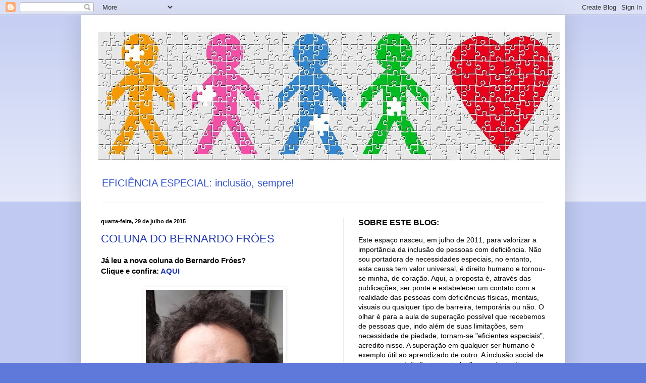

--- FILE ---
content_type: text/html; charset=UTF-8
request_url: https://eficienciaespecial.blogspot.com/2015/07/
body_size: 23948
content:
<!DOCTYPE html>
<html class='v2' dir='ltr' lang='pt-BR'>
<head>
<link href='https://www.blogger.com/static/v1/widgets/335934321-css_bundle_v2.css' rel='stylesheet' type='text/css'/>
<meta content='width=1100' name='viewport'/>
<meta content='text/html; charset=UTF-8' http-equiv='Content-Type'/>
<meta content='blogger' name='generator'/>
<link href='https://eficienciaespecial.blogspot.com/favicon.ico' rel='icon' type='image/x-icon'/>
<link href='http://eficienciaespecial.blogspot.com/2015/07/' rel='canonical'/>
<link rel="alternate" type="application/atom+xml" title="EFICIÊNCIA ESPECIAL - Atom" href="https://eficienciaespecial.blogspot.com/feeds/posts/default" />
<link rel="alternate" type="application/rss+xml" title="EFICIÊNCIA ESPECIAL - RSS" href="https://eficienciaespecial.blogspot.com/feeds/posts/default?alt=rss" />
<link rel="service.post" type="application/atom+xml" title="EFICIÊNCIA ESPECIAL - Atom" href="https://www.blogger.com/feeds/3296283127538181756/posts/default" />
<!--Can't find substitution for tag [blog.ieCssRetrofitLinks]-->
<meta content='http://eficienciaespecial.blogspot.com/2015/07/' property='og:url'/>
<meta content='EFICIÊNCIA ESPECIAL' property='og:title'/>
<meta content='EFICIÊNCIA ESPECIAL: 
inclusão, sempre!' property='og:description'/>
<title>EFICIÊNCIA ESPECIAL: julho 2015</title>
<style id='page-skin-1' type='text/css'><!--
/*
-----------------------------------------------
Blogger Template Style
Name:     Simple
Designer: Blogger
URL:      www.blogger.com
----------------------------------------------- */
/* Content
----------------------------------------------- */
body {
font: normal normal 14px Arial, Tahoma, Helvetica, FreeSans, sans-serif;
color: #000000;
background: #5f79db none repeat scroll top left;
padding: 0 40px 40px 40px;
}
html body .region-inner {
min-width: 0;
max-width: 100%;
width: auto;
}
h2 {
font-size: 22px;
}
a:link {
text-decoration:none;
color: #1f36ac;
}
a:visited {
text-decoration:none;
color: #828282;
}
a:hover {
text-decoration:underline;
color: #2a3bff;
}
.body-fauxcolumn-outer .fauxcolumn-inner {
background: transparent url(https://resources.blogblog.com/blogblog/data/1kt/simple/body_gradient_tile_light.png) repeat scroll top left;
_background-image: none;
}
.body-fauxcolumn-outer .cap-top {
position: absolute;
z-index: 1;
height: 400px;
width: 100%;
}
.body-fauxcolumn-outer .cap-top .cap-left {
width: 100%;
background: transparent url(https://resources.blogblog.com/blogblog/data/1kt/simple/gradients_light.png) repeat-x scroll top left;
_background-image: none;
}
.content-outer {
-moz-box-shadow: 0 0 40px rgba(0, 0, 0, .15);
-webkit-box-shadow: 0 0 5px rgba(0, 0, 0, .15);
-goog-ms-box-shadow: 0 0 10px #333333;
box-shadow: 0 0 40px rgba(0, 0, 0, .15);
margin-bottom: 1px;
}
.content-inner {
padding: 10px 10px;
}
.content-inner {
background-color: #ffffff;
}
/* Header
----------------------------------------------- */
.header-outer {
background: transparent none repeat-x scroll 0 -400px;
_background-image: none;
}
.Header h1 {
font: normal normal 60px Arial, Tahoma, Helvetica, FreeSans, sans-serif;
color: #2f4faf;
text-shadow: -1px -1px 1px rgba(0, 0, 0, .2);
}
.Header h1 a {
color: #2f4faf;
}
.Header .description {
font-size: 140%;
color: #3252c9;
}
.header-inner .Header .titlewrapper {
padding: 22px 30px;
}
.header-inner .Header .descriptionwrapper {
padding: 0 30px;
}
/* Tabs
----------------------------------------------- */
.tabs-inner .section:first-child {
border-top: 1px solid #ececec;
}
.tabs-inner .section:first-child ul {
margin-top: -1px;
border-top: 1px solid #ececec;
border-left: 0 solid #ececec;
border-right: 0 solid #ececec;
}
.tabs-inner .widget ul {
background: #f3f3f3 url(https://resources.blogblog.com/blogblog/data/1kt/simple/gradients_light.png) repeat-x scroll 0 -800px;
_background-image: none;
border-bottom: 1px solid #ececec;
margin-top: 0;
margin-left: -30px;
margin-right: -30px;
}
.tabs-inner .widget li a {
display: inline-block;
padding: .6em 1em;
font: normal normal 14px Arial, Tahoma, Helvetica, FreeSans, sans-serif;
color: #949494;
border-left: 1px solid #ffffff;
border-right: 1px solid #ececec;
}
.tabs-inner .widget li:first-child a {
border-left: none;
}
.tabs-inner .widget li.selected a, .tabs-inner .widget li a:hover {
color: #000000;
background-color: #ececec;
text-decoration: none;
}
/* Columns
----------------------------------------------- */
.main-outer {
border-top: 0 solid #ececec;
}
.fauxcolumn-left-outer .fauxcolumn-inner {
border-right: 1px solid #ececec;
}
.fauxcolumn-right-outer .fauxcolumn-inner {
border-left: 1px solid #ececec;
}
/* Headings
----------------------------------------------- */
div.widget > h2,
div.widget h2.title {
margin: 0 0 1em 0;
font: normal bold 16px Arial, Tahoma, Helvetica, FreeSans, sans-serif;
color: #000000;
}
/* Widgets
----------------------------------------------- */
.widget .zippy {
color: #949494;
text-shadow: 2px 2px 1px rgba(0, 0, 0, .1);
}
.widget .popular-posts ul {
list-style: none;
}
/* Posts
----------------------------------------------- */
h2.date-header {
font: normal bold 11px Arial, Tahoma, Helvetica, FreeSans, sans-serif;
}
.date-header span {
background-color: transparent;
color: #000000;
padding: inherit;
letter-spacing: inherit;
margin: inherit;
}
.main-inner {
padding-top: 30px;
padding-bottom: 30px;
}
.main-inner .column-center-inner {
padding: 0 15px;
}
.main-inner .column-center-inner .section {
margin: 0 15px;
}
.post {
margin: 0 0 25px 0;
}
h3.post-title, .comments h4 {
font: normal normal 22px Arial, Tahoma, Helvetica, FreeSans, sans-serif;
margin: .75em 0 0;
}
.post-body {
font-size: 110%;
line-height: 1.4;
position: relative;
}
.post-body img, .post-body .tr-caption-container, .Profile img, .Image img,
.BlogList .item-thumbnail img {
padding: 2px;
background: #ffffff;
border: 1px solid #ececec;
-moz-box-shadow: 1px 1px 5px rgba(0, 0, 0, .1);
-webkit-box-shadow: 1px 1px 5px rgba(0, 0, 0, .1);
box-shadow: 1px 1px 5px rgba(0, 0, 0, .1);
}
.post-body img, .post-body .tr-caption-container {
padding: 5px;
}
.post-body .tr-caption-container {
color: #000000;
}
.post-body .tr-caption-container img {
padding: 0;
background: transparent;
border: none;
-moz-box-shadow: 0 0 0 rgba(0, 0, 0, .1);
-webkit-box-shadow: 0 0 0 rgba(0, 0, 0, .1);
box-shadow: 0 0 0 rgba(0, 0, 0, .1);
}
.post-header {
margin: 0 0 1.5em;
line-height: 1.6;
font-size: 90%;
}
.post-footer {
margin: 20px -2px 0;
padding: 5px 10px;
color: #5b5b5b;
background-color: #f7f7f7;
border-bottom: 1px solid #ececec;
line-height: 1.6;
font-size: 90%;
}
#comments .comment-author {
padding-top: 1.5em;
border-top: 1px solid #ececec;
background-position: 0 1.5em;
}
#comments .comment-author:first-child {
padding-top: 0;
border-top: none;
}
.avatar-image-container {
margin: .2em 0 0;
}
#comments .avatar-image-container img {
border: 1px solid #ececec;
}
/* Comments
----------------------------------------------- */
.comments .comments-content .icon.blog-author {
background-repeat: no-repeat;
background-image: url([data-uri]);
}
.comments .comments-content .loadmore a {
border-top: 1px solid #949494;
border-bottom: 1px solid #949494;
}
.comments .comment-thread.inline-thread {
background-color: #f7f7f7;
}
.comments .continue {
border-top: 2px solid #949494;
}
/* Accents
---------------------------------------------- */
.section-columns td.columns-cell {
border-left: 1px solid #ececec;
}
.blog-pager {
background: transparent none no-repeat scroll top center;
}
.blog-pager-older-link, .home-link,
.blog-pager-newer-link {
background-color: #ffffff;
padding: 5px;
}
.footer-outer {
border-top: 0 dashed #bbbbbb;
}
/* Mobile
----------------------------------------------- */
body.mobile  {
background-size: auto;
}
.mobile .body-fauxcolumn-outer {
background: transparent none repeat scroll top left;
}
.mobile .body-fauxcolumn-outer .cap-top {
background-size: 100% auto;
}
.mobile .content-outer {
-webkit-box-shadow: 0 0 3px rgba(0, 0, 0, .15);
box-shadow: 0 0 3px rgba(0, 0, 0, .15);
}
.mobile .tabs-inner .widget ul {
margin-left: 0;
margin-right: 0;
}
.mobile .post {
margin: 0;
}
.mobile .main-inner .column-center-inner .section {
margin: 0;
}
.mobile .date-header span {
padding: 0.1em 10px;
margin: 0 -10px;
}
.mobile h3.post-title {
margin: 0;
}
.mobile .blog-pager {
background: transparent none no-repeat scroll top center;
}
.mobile .footer-outer {
border-top: none;
}
.mobile .main-inner, .mobile .footer-inner {
background-color: #ffffff;
}
.mobile-index-contents {
color: #000000;
}
.mobile-link-button {
background-color: #1f36ac;
}
.mobile-link-button a:link, .mobile-link-button a:visited {
color: #ffffff;
}
.mobile .tabs-inner .section:first-child {
border-top: none;
}
.mobile .tabs-inner .PageList .widget-content {
background-color: #ececec;
color: #000000;
border-top: 1px solid #ececec;
border-bottom: 1px solid #ececec;
}
.mobile .tabs-inner .PageList .widget-content .pagelist-arrow {
border-left: 1px solid #ececec;
}

--></style>
<style id='template-skin-1' type='text/css'><!--
body {
min-width: 960px;
}
.content-outer, .content-fauxcolumn-outer, .region-inner {
min-width: 960px;
max-width: 960px;
_width: 960px;
}
.main-inner .columns {
padding-left: 0;
padding-right: 430px;
}
.main-inner .fauxcolumn-center-outer {
left: 0;
right: 430px;
/* IE6 does not respect left and right together */
_width: expression(this.parentNode.offsetWidth -
parseInt("0") -
parseInt("430px") + 'px');
}
.main-inner .fauxcolumn-left-outer {
width: 0;
}
.main-inner .fauxcolumn-right-outer {
width: 430px;
}
.main-inner .column-left-outer {
width: 0;
right: 100%;
margin-left: -0;
}
.main-inner .column-right-outer {
width: 430px;
margin-right: -430px;
}
#layout {
min-width: 0;
}
#layout .content-outer {
min-width: 0;
width: 800px;
}
#layout .region-inner {
min-width: 0;
width: auto;
}
body#layout div.add_widget {
padding: 8px;
}
body#layout div.add_widget a {
margin-left: 32px;
}
--></style>
<link href='https://www.blogger.com/dyn-css/authorization.css?targetBlogID=3296283127538181756&amp;zx=951a5be1-6b50-4784-9b16-d6c449059921' media='none' onload='if(media!=&#39;all&#39;)media=&#39;all&#39;' rel='stylesheet'/><noscript><link href='https://www.blogger.com/dyn-css/authorization.css?targetBlogID=3296283127538181756&amp;zx=951a5be1-6b50-4784-9b16-d6c449059921' rel='stylesheet'/></noscript>
<meta name='google-adsense-platform-account' content='ca-host-pub-1556223355139109'/>
<meta name='google-adsense-platform-domain' content='blogspot.com'/>

</head>
<body class='loading variant-pale'>
<div class='navbar section' id='navbar' name='Navbar'><div class='widget Navbar' data-version='1' id='Navbar1'><script type="text/javascript">
    function setAttributeOnload(object, attribute, val) {
      if(window.addEventListener) {
        window.addEventListener('load',
          function(){ object[attribute] = val; }, false);
      } else {
        window.attachEvent('onload', function(){ object[attribute] = val; });
      }
    }
  </script>
<div id="navbar-iframe-container"></div>
<script type="text/javascript" src="https://apis.google.com/js/platform.js"></script>
<script type="text/javascript">
      gapi.load("gapi.iframes:gapi.iframes.style.bubble", function() {
        if (gapi.iframes && gapi.iframes.getContext) {
          gapi.iframes.getContext().openChild({
              url: 'https://www.blogger.com/navbar/3296283127538181756?origin\x3dhttps://eficienciaespecial.blogspot.com',
              where: document.getElementById("navbar-iframe-container"),
              id: "navbar-iframe"
          });
        }
      });
    </script><script type="text/javascript">
(function() {
var script = document.createElement('script');
script.type = 'text/javascript';
script.src = '//pagead2.googlesyndication.com/pagead/js/google_top_exp.js';
var head = document.getElementsByTagName('head')[0];
if (head) {
head.appendChild(script);
}})();
</script>
</div></div>
<div class='body-fauxcolumns'>
<div class='fauxcolumn-outer body-fauxcolumn-outer'>
<div class='cap-top'>
<div class='cap-left'></div>
<div class='cap-right'></div>
</div>
<div class='fauxborder-left'>
<div class='fauxborder-right'></div>
<div class='fauxcolumn-inner'>
</div>
</div>
<div class='cap-bottom'>
<div class='cap-left'></div>
<div class='cap-right'></div>
</div>
</div>
</div>
<div class='content'>
<div class='content-fauxcolumns'>
<div class='fauxcolumn-outer content-fauxcolumn-outer'>
<div class='cap-top'>
<div class='cap-left'></div>
<div class='cap-right'></div>
</div>
<div class='fauxborder-left'>
<div class='fauxborder-right'></div>
<div class='fauxcolumn-inner'>
</div>
</div>
<div class='cap-bottom'>
<div class='cap-left'></div>
<div class='cap-right'></div>
</div>
</div>
</div>
<div class='content-outer'>
<div class='content-cap-top cap-top'>
<div class='cap-left'></div>
<div class='cap-right'></div>
</div>
<div class='fauxborder-left content-fauxborder-left'>
<div class='fauxborder-right content-fauxborder-right'></div>
<div class='content-inner'>
<header>
<div class='header-outer'>
<div class='header-cap-top cap-top'>
<div class='cap-left'></div>
<div class='cap-right'></div>
</div>
<div class='fauxborder-left header-fauxborder-left'>
<div class='fauxborder-right header-fauxborder-right'></div>
<div class='region-inner header-inner'>
<div class='header section' id='header' name='Cabeçalho'><div class='widget Header' data-version='1' id='Header1'>
<div id='header-inner'>
<a href='https://eficienciaespecial.blogspot.com/' style='display: block'>
<img alt='EFICIÊNCIA ESPECIAL' height='300px; ' id='Header1_headerimg' src='https://blogger.googleusercontent.com/img/b/R29vZ2xl/AVvXsEjS9Eu9OkHIcKX9UJanpVLFXiS6KAXrnZ6uMx7GwNjHCCaYPC6Zeq0xtYVgild7RKplLoma6kChgebq1TVzkXlcjOjQ_c4u6uQ8zweZcGUh4ogb4oLfPqiy_AKdwdo_VgYfp9lbQ5fZsms/s1600/LOGOMARCA+EFICIENCIA+ESPECIAL+-+CRIA%25C3%2587%25C3%2583O+DUKE+m.jpg' style='display: block' width='964px; '/>
</a>
<div class='descriptionwrapper'>
<p class='description'><span>EFICIÊNCIA ESPECIAL: 
inclusão, sempre!</span></p>
</div>
</div>
</div></div>
</div>
</div>
<div class='header-cap-bottom cap-bottom'>
<div class='cap-left'></div>
<div class='cap-right'></div>
</div>
</div>
</header>
<div class='tabs-outer'>
<div class='tabs-cap-top cap-top'>
<div class='cap-left'></div>
<div class='cap-right'></div>
</div>
<div class='fauxborder-left tabs-fauxborder-left'>
<div class='fauxborder-right tabs-fauxborder-right'></div>
<div class='region-inner tabs-inner'>
<div class='tabs no-items section' id='crosscol' name='Entre colunas'></div>
<div class='tabs no-items section' id='crosscol-overflow' name='Cross-Column 2'></div>
</div>
</div>
<div class='tabs-cap-bottom cap-bottom'>
<div class='cap-left'></div>
<div class='cap-right'></div>
</div>
</div>
<div class='main-outer'>
<div class='main-cap-top cap-top'>
<div class='cap-left'></div>
<div class='cap-right'></div>
</div>
<div class='fauxborder-left main-fauxborder-left'>
<div class='fauxborder-right main-fauxborder-right'></div>
<div class='region-inner main-inner'>
<div class='columns fauxcolumns'>
<div class='fauxcolumn-outer fauxcolumn-center-outer'>
<div class='cap-top'>
<div class='cap-left'></div>
<div class='cap-right'></div>
</div>
<div class='fauxborder-left'>
<div class='fauxborder-right'></div>
<div class='fauxcolumn-inner'>
</div>
</div>
<div class='cap-bottom'>
<div class='cap-left'></div>
<div class='cap-right'></div>
</div>
</div>
<div class='fauxcolumn-outer fauxcolumn-left-outer'>
<div class='cap-top'>
<div class='cap-left'></div>
<div class='cap-right'></div>
</div>
<div class='fauxborder-left'>
<div class='fauxborder-right'></div>
<div class='fauxcolumn-inner'>
</div>
</div>
<div class='cap-bottom'>
<div class='cap-left'></div>
<div class='cap-right'></div>
</div>
</div>
<div class='fauxcolumn-outer fauxcolumn-right-outer'>
<div class='cap-top'>
<div class='cap-left'></div>
<div class='cap-right'></div>
</div>
<div class='fauxborder-left'>
<div class='fauxborder-right'></div>
<div class='fauxcolumn-inner'>
</div>
</div>
<div class='cap-bottom'>
<div class='cap-left'></div>
<div class='cap-right'></div>
</div>
</div>
<!-- corrects IE6 width calculation -->
<div class='columns-inner'>
<div class='column-center-outer'>
<div class='column-center-inner'>
<div class='main section' id='main' name='Principal'><div class='widget Blog' data-version='1' id='Blog1'>
<div class='blog-posts hfeed'>

          <div class="date-outer">
        
<h2 class='date-header'><span>quarta-feira, 29 de julho de 2015</span></h2>

          <div class="date-posts">
        
<div class='post-outer'>
<div class='post hentry uncustomized-post-template' itemprop='blogPost' itemscope='itemscope' itemtype='http://schema.org/BlogPosting'>
<meta content='https://blogger.googleusercontent.com/img/b/R29vZ2xl/AVvXsEiPNa7WBOoEmwscXCnX0Nh1Xv_PZPce53CMXoQlucFxWNhyphenhyphenMqxQDbmHWr2NqfJCHL0jC8WAsAOgaFHsDuDAYBfE_8vspTt2tzS_U15RQxmuQOU8dTyOTqc4nNfd2s5_F3oWcY9B9e5Zsco/s1600/BE.JPG' itemprop='image_url'/>
<meta content='3296283127538181756' itemprop='blogId'/>
<meta content='3373627988528526937' itemprop='postId'/>
<a name='3373627988528526937'></a>
<h3 class='post-title entry-title' itemprop='name'>
<a href='https://eficienciaespecial.blogspot.com/2015/07/coluna-do-bernardo-froes.html'>COLUNA DO BERNARDO FRÓES</a>
</h3>
<div class='post-header'>
<div class='post-header-line-1'></div>
</div>
<div class='post-body entry-content' id='post-body-3373627988528526937' itemprop='description articleBody'>
<b><span style="font-family: Arial, Helvetica, sans-serif;">Já leu a nova coluna do Bernardo Fróes?</span></b><br />
<b><span style="font-family: Arial, Helvetica, sans-serif;">Clique e confira:&nbsp;<a href="http://eficienciaespecial.blogspot.com.br/p/coluna-do-bernardo-froes.html">AQUI</a></span></b><br />
<span style="color: #0000ee; font-family: Arial, Helvetica, sans-serif;"><b><u><br /></u></b></span><b><span style="font-family: Arial, Helvetica, sans-serif;"><a href="http://eficienciaespecial.blogspot.com.br/p/coluna-do-bernardo-froes.html"></a></span></b>
<div class="separator" style="clear: both; text-align: center;">
<b><span style="font-family: Arial, Helvetica, sans-serif;"><a href="https://blogger.googleusercontent.com/img/b/R29vZ2xl/AVvXsEiPNa7WBOoEmwscXCnX0Nh1Xv_PZPce53CMXoQlucFxWNhyphenhyphenMqxQDbmHWr2NqfJCHL0jC8WAsAOgaFHsDuDAYBfE_8vspTt2tzS_U15RQxmuQOU8dTyOTqc4nNfd2s5_F3oWcY9B9e5Zsco/s1600/BE.JPG" imageanchor="1" style="margin-left: 1em; margin-right: 1em;"><img border="0" src="https://blogger.googleusercontent.com/img/b/R29vZ2xl/AVvXsEiPNa7WBOoEmwscXCnX0Nh1Xv_PZPce53CMXoQlucFxWNhyphenhyphenMqxQDbmHWr2NqfJCHL0jC8WAsAOgaFHsDuDAYBfE_8vspTt2tzS_U15RQxmuQOU8dTyOTqc4nNfd2s5_F3oWcY9B9e5Zsco/s1600/BE.JPG" /></a></span></b></div>
<div style='clear: both;'></div>
</div>
<div class='post-footer'>
<div class='post-footer-line post-footer-line-1'>
<span class='post-author vcard'>
Postado por
<span class='fn' itemprop='author' itemscope='itemscope' itemtype='http://schema.org/Person'>
<span itemprop='name'>ARCO-IRIS GERAIS</span>
</span>
</span>
<span class='post-timestamp'>
às
<meta content='http://eficienciaespecial.blogspot.com/2015/07/coluna-do-bernardo-froes.html' itemprop='url'/>
<a class='timestamp-link' href='https://eficienciaespecial.blogspot.com/2015/07/coluna-do-bernardo-froes.html' rel='bookmark' title='permanent link'><abbr class='published' itemprop='datePublished' title='2015-07-29T17:35:00-03:00'>5:35 PM</abbr></a>
</span>
<span class='post-comment-link'>
<a class='comment-link' href='https://eficienciaespecial.blogspot.com/2015/07/coluna-do-bernardo-froes.html#comment-form' onclick=''>
Nenhum comentário:
  </a>
</span>
<span class='post-icons'>
<span class='item-action'>
<a href='https://www.blogger.com/email-post/3296283127538181756/3373627988528526937' title='Enviar esta postagem'>
<img alt='' class='icon-action' height='13' src='https://resources.blogblog.com/img/icon18_email.gif' width='18'/>
</a>
</span>
<span class='item-control blog-admin pid-306895696'>
<a href='https://www.blogger.com/post-edit.g?blogID=3296283127538181756&postID=3373627988528526937&from=pencil' title='Editar post'>
<img alt='' class='icon-action' height='18' src='https://resources.blogblog.com/img/icon18_edit_allbkg.gif' width='18'/>
</a>
</span>
</span>
<div class='post-share-buttons goog-inline-block'>
<a class='goog-inline-block share-button sb-email' href='https://www.blogger.com/share-post.g?blogID=3296283127538181756&postID=3373627988528526937&target=email' target='_blank' title='Enviar por e-mail'><span class='share-button-link-text'>Enviar por e-mail</span></a><a class='goog-inline-block share-button sb-blog' href='https://www.blogger.com/share-post.g?blogID=3296283127538181756&postID=3373627988528526937&target=blog' onclick='window.open(this.href, "_blank", "height=270,width=475"); return false;' target='_blank' title='Postar no blog!'><span class='share-button-link-text'>Postar no blog!</span></a><a class='goog-inline-block share-button sb-twitter' href='https://www.blogger.com/share-post.g?blogID=3296283127538181756&postID=3373627988528526937&target=twitter' target='_blank' title='Compartilhar no X'><span class='share-button-link-text'>Compartilhar no X</span></a><a class='goog-inline-block share-button sb-facebook' href='https://www.blogger.com/share-post.g?blogID=3296283127538181756&postID=3373627988528526937&target=facebook' onclick='window.open(this.href, "_blank", "height=430,width=640"); return false;' target='_blank' title='Compartilhar no Facebook'><span class='share-button-link-text'>Compartilhar no Facebook</span></a><a class='goog-inline-block share-button sb-pinterest' href='https://www.blogger.com/share-post.g?blogID=3296283127538181756&postID=3373627988528526937&target=pinterest' target='_blank' title='Compartilhar com o Pinterest'><span class='share-button-link-text'>Compartilhar com o Pinterest</span></a>
</div>
</div>
<div class='post-footer-line post-footer-line-2'>
<span class='post-labels'>
Marcadores:
<a href='https://eficienciaespecial.blogspot.com/search/label/acessibilidade' rel='tag'>acessibilidade</a>,
<a href='https://eficienciaespecial.blogspot.com/search/label/bernardo%20froes' rel='tag'>bernardo froes</a>,
<a href='https://eficienciaespecial.blogspot.com/search/label/COLUNA%20BERNARDO%20FROES' rel='tag'>COLUNA BERNARDO FROES</a>,
<a href='https://eficienciaespecial.blogspot.com/search/label/direito%20de%20ir%20e%20vir.' rel='tag'>direito de ir e vir.</a>,
<a href='https://eficienciaespecial.blogspot.com/search/label/dor%20fantasma' rel='tag'>dor fantasma</a>,
<a href='https://eficienciaespecial.blogspot.com/search/label/eficiencia%20especial' rel='tag'>eficiencia especial</a>,
<a href='https://eficienciaespecial.blogspot.com/search/label/marcia%20francisco' rel='tag'>marcia francisco</a>
</span>
</div>
<div class='post-footer-line post-footer-line-3'>
<span class='post-location'>
</span>
</div>
</div>
</div>
</div>

          </div></div>
        

          <div class="date-outer">
        
<h2 class='date-header'><span>segunda-feira, 27 de julho de 2015</span></h2>

          <div class="date-posts">
        
<div class='post-outer'>
<div class='post hentry uncustomized-post-template' itemprop='blogPost' itemscope='itemscope' itemtype='http://schema.org/BlogPosting'>
<meta content='https://blogger.googleusercontent.com/img/proxy/AVvXsEgALz3Lq4GAL9tER0lmLzV0Yc6N0Rp_BEiUM2bQPWDM0c6O7Q3vhttM5vTidnXqOd-UqB13uZ5dSbPfqmZ_oDrR7g6u2t37qDVUpASJS6iJtsLYfF0Hvqavp3w4ELObxM476hIl0ODODY2dVnL8PLCb_wyKk_9VZ_uEmJGJH4Iq1CK2Rmci89q7jeM1y-8=s0-d-e1-ft' itemprop='image_url'/>
<meta content='3296283127538181756' itemprop='blogId'/>
<meta content='1556640655747360966' itemprop='postId'/>
<a name='1556640655747360966'></a>
<h3 class='post-title entry-title' itemprop='name'>
<a href='https://eficienciaespecial.blogspot.com/2015/07/atletas-da-associacao-paralimpica.html'>Atletas da Associação Paralímpica Britânica treinam no Minas e elogiam estrutura do clube</a>
</h3>
<div class='post-header'>
<div class='post-header-line-1'></div>
</div>
<div class='post-body entry-content' id='post-body-1556640655747360966' itemprop='description articleBody'>
<div style="background-color: white; color: #222222; text-align: center;">
<span style="font-family: Arial, Helvetica, sans-serif;"><span style="color: #333333; line-height: 21px;">Os Jogos Paralímpicos do Rio&nbsp;de Janeiro&nbsp;serão realizados apenas em setembro de 2016, mas já tem atleta treinando forte para a competição internacional. Na manhã desta&nbsp;segunda-feira, membros da British Paralympic Association (Associação Paralímpica Britânica) estiveram no Minas Tênis Clube para treinar e conhecer as instalações que servirão de base para os atletas, na busca pelo ouro paralímpico. O clube mineiro será local de treinamento e aclimatação para esportistas de várias modalidades. Entre elas, está o paratriathlon, que foi incluído recentemente nos Jogos Paralímpicos e fará sua estreia no Rio. Quatro atletas, de diferentes classificações de deficiência (PT1, PT4 e PT5), treinaram na piscina do Minas I, acompanhados de treinadores, fisioterapeuta e&nbsp;</span><em style="border: 0px; color: #333333; font-weight: inherit; line-height: 21px; margin: 0px; outline: 0px; padding: 0px; vertical-align: baseline;">performance manager</em><span style="color: #333333; line-height: 21px;">&nbsp;(responsável pela convocação de atletas e logística da equipe).</span></span></div>
<div style="background-color: white; border: 0px; color: #333333; line-height: 21px; margin-bottom: 18px; outline: 0px; padding: 0px; vertical-align: baseline;">
<span style="border: 0px; font-style: inherit; font-weight: inherit; line-height: 1.5em; margin: 0px; outline: 0px; padding: 0px; vertical-align: baseline;"><span style="font-family: Arial, Helvetica, sans-serif;">Neste sábado, os atletas britânicos do paratriathlon participarão do evento-teste dos Jogos, também no Rio&nbsp;de Janeiro. Como forma de preparação, optaram por fazer parte da semana final de treinos no Minas I. A estrutura do clube mineiro foi bastante elogiada pela equipe. "Para ser honesto, o Minas Tênis Clube é incrível, fantástico. Você chega e pode ver as piscinas e, depois, ir para dentro para a preparação física. Em termos de esportes e natação, por exemplo, é fantástico", disse Alasdair Donaldson, técnico da equipe de paratriathlon da Grã-Bretanha.</span></span></div>
<div style="background-color: #eaeaea; border-radius: 10px; border: 0px; color: #666666; font-weight: bold; line-height: 21px; margin: 0px auto 16px; outline: 0px; padding: 0px 0px 5px; vertical-align: baseline; width: 685px;">
<a href="http://d-click.minastenisclube.com.br/u/11361/2049/6285/21692_0/7b0fc/?url=http%3A%2F%2Fminastenisclube.com.br%2Fwp-content%2Fuploads%2F2015%2F07%2F2B4B8694.jpg" style="border: 0px; color: #004078; font-style: inherit; font-weight: inherit; margin: 0px; outline: 0px; padding: 0px; text-decoration: none; vertical-align: baseline;" target="_blank"><span style="background-image: url(https://blogger.googleusercontent.com/img/proxy/AVvXsEgALz3Lq4GAL9tER0lmLzV0Yc6N0Rp_BEiUM2bQPWDM0c6O7Q3vhttM5vTidnXqOd-UqB13uZ5dSbPfqmZ_oDrR7g6u2t37qDVUpASJS6iJtsLYfF0Hvqavp3w4ELObxM476hIl0ODODY2dVnL8PLCb_wyKk_9VZ_uEmJGJH4Iq1CK2Rmci89q7jeM1y-8=s0-d-e1-ft); background-repeat: no-repeat; border-radius: 10px; border: 0px solid rgb(207, 207, 207); display: inline-block; font-style: inherit; font-weight: inherit; margin: 0px; outline: 0px; padding: 0px; vertical-align: baseline;"><span style="font-family: Arial, Helvetica, sans-serif;"><img alt="Atleta paralímpica da Grã-Bretanha treina no Minas I" class="CToWUd" height="287" src="https://blogger.googleusercontent.com/img/proxy/AVvXsEgALz3Lq4GAL9tER0lmLzV0Yc6N0Rp_BEiUM2bQPWDM0c6O7Q3vhttM5vTidnXqOd-UqB13uZ5dSbPfqmZ_oDrR7g6u2t37qDVUpASJS6iJtsLYfF0Hvqavp3w4ELObxM476hIl0ODODY2dVnL8PLCb_wyKk_9VZ_uEmJGJH4Iq1CK2Rmci89q7jeM1y-8=s0-d-e1-ft" style="border: 0px none; float: none; margin: 0px; padding: 0px;" width="400" /></span></span></a><div style="border: 0px; font-style: inherit; font-weight: normal; line-height: 17px; margin-bottom: 18px; outline: 0px; padding: 7px 0px 5px; text-align: left; vertical-align: baseline;">
<span style="font-family: Arial, Helvetica, sans-serif; font-size: x-small;">Atleta paralímpica da Grã-Bretanha treina no Minas I</span></div>
</div>
<div style="background-color: white; border: 0px; color: #333333; line-height: 21px; margin-bottom: 18px; outline: 0px; padding: 0px; vertical-align: baseline;">
<span style="font-family: Arial, Helvetica, sans-serif;"><span style="border: 0px; font-style: inherit; font-weight: inherit; line-height: 1.5em; margin: 0px; outline: 0px; padding: 0px; vertical-align: baseline;">Atletas e comissão técnica estão em Belo Horizonte para um pequeno período de aclimatação e conhecimento das condições de treinamento. Eles pretendem verificar quais são os pontos positivos que podem ajudar os atletas nos Jogos Paralímpicos de 2016. "No ano que vem, viremos para os Jogos Paraolímpicos, em setembro. Mas, agora, temos nosso evento teste no Rio de Janeiro. Temos, aqui, uma pequena parte de atletas, e não todo o time. Viemos, basicamente, para ver as facilidades de treino, porque, no ano que vem, vamos voltar com o time completo. A delegação veio para aclimatação, para se adaptar às mudanças.&nbsp;Hoje&nbsp;estamos com quase todo o apoio (</span><em style="border: 0px; font-weight: inherit; line-height: 1.5em; margin: 0px; outline: 0px; padding: 0px; vertical-align: baseline;">staff</em><span style="border: 0px; font-style: inherit; font-weight: inherit; line-height: 1.5em; margin: 0px; outline: 0px; padding: 0px; vertical-align: baseline;">) e temos quatro atletas, de diferentes categorias, para que possam nos dar um feedback das facilidades que temos aqui. Basicamente, estamos aqui para isso", comentou o técnico.</span></span></div>
<div style="background-color: white; border: 0px; color: #333333; line-height: 21px; margin-bottom: 18px; outline: 0px; padding: 0px; vertical-align: baseline;">
<span style="border: 0px; font-style: inherit; font-weight: inherit; line-height: 1.5em; margin: 0px; outline: 0px; padding: 0px; vertical-align: baseline;"><span style="font-family: Arial, Helvetica, sans-serif;">A relação entre Minas Tênis Clube e Comitê Olímpico Britânico (Associação Olímpica Britânica e Associação Paralímpica Britânica) pode ser vista como uma troca de experiências. Alasdair Donaldson espera passar aos brasileiros o que fez da Grã-Bretanha uma potência esportiva. Já do Minas e do país, ele gostaria de levar a paixão que existe pelos esportes e o clima de Belo Horizonte. "Espero que o que possamos trazer de experiência para o Minas o fato de sermos a nação número um em esportes paralímpicos. Nos últimos cinco anos, tivemos campeões mundiais e europeus. Podemos falar como evoluímos no esporte. O que nós podemos levar? Bom... Vocês estão no inverno e, para nós, parece ser o dia mais agradável do nosso verão. Gostaríamos de&nbsp;ter&nbsp;esse clima em nossa casa, mas acho que não vai ser possível (risos). É interessante a paixão que existe aqui pelo esporte, em todo o país", concluiu.</span></span></div>
<div style="background-color: white; border: 0px; color: #333333; line-height: 21px; margin-bottom: 18px; outline: 0px; padding: 0px; vertical-align: baseline;">
<span style="font-weight: inherit; line-height: 1.5em;"><span style="font-family: Arial, Helvetica, sans-serif;">(fonte: Imprensa MTC -</span></span><span style="background-color: transparent; border-image-outset: initial; border-image-repeat: initial; border-image-slice: initial; border-image-source: initial; border-image-width: initial; border: 0px; font-family: Arial, Helvetica, sans-serif; font-size: 14px; font-weight: inherit; margin: 0px; outline: 0px; padding: 0px; text-align: right; vertical-align: baseline;">&nbsp;Gabriel Medeiros / Fotos: Orlando Bento</span><span style="font-family: Arial, Helvetica, sans-serif; font-weight: inherit; line-height: 1.5em;">)</span></div>
<div style='clear: both;'></div>
</div>
<div class='post-footer'>
<div class='post-footer-line post-footer-line-1'>
<span class='post-author vcard'>
Postado por
<span class='fn' itemprop='author' itemscope='itemscope' itemtype='http://schema.org/Person'>
<span itemprop='name'>ARCO-IRIS GERAIS</span>
</span>
</span>
<span class='post-timestamp'>
às
<meta content='http://eficienciaespecial.blogspot.com/2015/07/atletas-da-associacao-paralimpica.html' itemprop='url'/>
<a class='timestamp-link' href='https://eficienciaespecial.blogspot.com/2015/07/atletas-da-associacao-paralimpica.html' rel='bookmark' title='permanent link'><abbr class='published' itemprop='datePublished' title='2015-07-27T18:17:00-03:00'>6:17 PM</abbr></a>
</span>
<span class='post-comment-link'>
<a class='comment-link' href='https://eficienciaespecial.blogspot.com/2015/07/atletas-da-associacao-paralimpica.html#comment-form' onclick=''>
Nenhum comentário:
  </a>
</span>
<span class='post-icons'>
<span class='item-action'>
<a href='https://www.blogger.com/email-post/3296283127538181756/1556640655747360966' title='Enviar esta postagem'>
<img alt='' class='icon-action' height='13' src='https://resources.blogblog.com/img/icon18_email.gif' width='18'/>
</a>
</span>
<span class='item-control blog-admin pid-306895696'>
<a href='https://www.blogger.com/post-edit.g?blogID=3296283127538181756&postID=1556640655747360966&from=pencil' title='Editar post'>
<img alt='' class='icon-action' height='18' src='https://resources.blogblog.com/img/icon18_edit_allbkg.gif' width='18'/>
</a>
</span>
</span>
<div class='post-share-buttons goog-inline-block'>
<a class='goog-inline-block share-button sb-email' href='https://www.blogger.com/share-post.g?blogID=3296283127538181756&postID=1556640655747360966&target=email' target='_blank' title='Enviar por e-mail'><span class='share-button-link-text'>Enviar por e-mail</span></a><a class='goog-inline-block share-button sb-blog' href='https://www.blogger.com/share-post.g?blogID=3296283127538181756&postID=1556640655747360966&target=blog' onclick='window.open(this.href, "_blank", "height=270,width=475"); return false;' target='_blank' title='Postar no blog!'><span class='share-button-link-text'>Postar no blog!</span></a><a class='goog-inline-block share-button sb-twitter' href='https://www.blogger.com/share-post.g?blogID=3296283127538181756&postID=1556640655747360966&target=twitter' target='_blank' title='Compartilhar no X'><span class='share-button-link-text'>Compartilhar no X</span></a><a class='goog-inline-block share-button sb-facebook' href='https://www.blogger.com/share-post.g?blogID=3296283127538181756&postID=1556640655747360966&target=facebook' onclick='window.open(this.href, "_blank", "height=430,width=640"); return false;' target='_blank' title='Compartilhar no Facebook'><span class='share-button-link-text'>Compartilhar no Facebook</span></a><a class='goog-inline-block share-button sb-pinterest' href='https://www.blogger.com/share-post.g?blogID=3296283127538181756&postID=1556640655747360966&target=pinterest' target='_blank' title='Compartilhar com o Pinterest'><span class='share-button-link-text'>Compartilhar com o Pinterest</span></a>
</div>
</div>
<div class='post-footer-line post-footer-line-2'>
<span class='post-labels'>
Marcadores:
<a href='https://eficienciaespecial.blogspot.com/search/label/arco-iris%20gerais' rel='tag'>arco-iris gerais</a>,
<a href='https://eficienciaespecial.blogspot.com/search/label/Atletas%20da%20Associa%C3%A7%C3%A3o%20Paral%C3%ADmpica%20Brit%C3%A2nica%20treinam%20no%20Minas%20e%20elogiam%20estrutura%20do%20clube' rel='tag'>Atletas da Associação Paralímpica Britânica treinam no Minas e elogiam estrutura do clube</a>,
<a href='https://eficienciaespecial.blogspot.com/search/label/jogos%20paralimpicos%202016' rel='tag'>jogos paralimpicos 2016</a>,
<a href='https://eficienciaespecial.blogspot.com/search/label/marcia%20francisco' rel='tag'>marcia francisco</a>,
<a href='https://eficienciaespecial.blogspot.com/search/label/minas%20tenis%20clube' rel='tag'>minas tenis clube</a>
</span>
</div>
<div class='post-footer-line post-footer-line-3'>
<span class='post-location'>
</span>
</div>
</div>
</div>
</div>

          </div></div>
        

          <div class="date-outer">
        
<h2 class='date-header'><span>terça-feira, 7 de julho de 2015</span></h2>

          <div class="date-posts">
        
<div class='post-outer'>
<div class='post hentry uncustomized-post-template' itemprop='blogPost' itemscope='itemscope' itemtype='http://schema.org/BlogPosting'>
<meta content='https://blogger.googleusercontent.com/img/b/R29vZ2xl/AVvXsEjAQtYdJfBaazG9pUFsr0Phoi9tAlB2LM8YE7xHM0JoyJj7nis14eMUTzRCXXzUksSnJWrxk-xmKi-skqMltJj9qkzitw2BcgX5UeFVnH3lKZ-Z7TOPd-poHYl4rEPkTAv1fQu_AWu5p9c/s400/DILMA.JPG' itemprop='image_url'/>
<meta content='3296283127538181756' itemprop='blogId'/>
<meta content='8178226692352476678' itemprop='postId'/>
<a name='8178226692352476678'></a>
<h3 class='post-title entry-title' itemprop='name'>
<a href='https://eficienciaespecial.blogspot.com/2015/07/lei-brasileira-de-inclusao-e-sancionada.html'> LEI BRASILEIRA DE INCLUSÃO É SANCIONADA</a>
</h3>
<div class='post-header'>
<div class='post-header-line-1'></div>
</div>
<div class='post-body entry-content' id='post-body-8178226692352476678' itemprop='description articleBody'>
<div style="background-color: white; color: #172938; line-height: 1.6em; list-style: none; margin-bottom: 1.5em; margin-top: 1.5em; padding: 0px; vertical-align: baseline;">
<span style="font-family: Arial, Helvetica, sans-serif; font-size: 16.2239990234375px;"><b>A presidenta Dilma Rousseff sancionou as regras do estatuto que garante mais acesso às políticas públicas e consolida os avanços do programa Viver sem Limites, criado em 2011</b></span></div>
<div class="separator" style="clear: both; text-align: center;">
<a href="https://blogger.googleusercontent.com/img/b/R29vZ2xl/AVvXsEjAQtYdJfBaazG9pUFsr0Phoi9tAlB2LM8YE7xHM0JoyJj7nis14eMUTzRCXXzUksSnJWrxk-xmKi-skqMltJj9qkzitw2BcgX5UeFVnH3lKZ-Z7TOPd-poHYl4rEPkTAv1fQu_AWu5p9c/s1600/DILMA.JPG" imageanchor="1" style="margin-left: 1em; margin-right: 1em;"><img border="0" height="170" src="https://blogger.googleusercontent.com/img/b/R29vZ2xl/AVvXsEjAQtYdJfBaazG9pUFsr0Phoi9tAlB2LM8YE7xHM0JoyJj7nis14eMUTzRCXXzUksSnJWrxk-xmKi-skqMltJj9qkzitw2BcgX5UeFVnH3lKZ-Z7TOPd-poHYl4rEPkTAv1fQu_AWu5p9c/s400/DILMA.JPG" width="400" /></a></div>
<div class="separator" style="clear: both; text-align: center;">
<span style="background-color: white; color: #172938; font-family: Arial, Helvetica, sans-serif; font-size: 10.6079998016357px; line-height: 14.4629468917847px; text-align: start;">Descrição da imagem: Dilma Rousseff durante cerimônia de sanção do&nbsp;</span></div>
<div class="separator" style="clear: both; text-align: center;">
<span style="background-color: white; color: #172938; font-family: Arial, Helvetica, sans-serif; font-size: 10.6079998016357px; line-height: 14.4629468917847px; text-align: start;">Estatuto da Pessoa com Deficiência - Lei Brasileira de Inclusão</span></div>
<div style="background-color: white; color: #172938; line-height: 1.6em; list-style: none; margin-bottom: 1.5em; margin-top: 1.5em; padding: 0px; vertical-align: baseline;">
<span style="font-family: Arial, Helvetica, sans-serif; line-height: 1.6em;">Os brasileiros e as brasileiras passam a contar, a partir desta segunda-feira (6), com uma série de direitos garantidos pela legislação. A presidenta Dilma Rousseff assinou a Lei Brasileira de Inclusão. Trata-se de um avanço que consolida de vez as políticas do programa Viver sem Limites, criado por Dilma em 2011.</span></div>
<div style="background-color: white; color: #172938; line-height: 1.6em; list-style: none; margin-bottom: 1.5em; margin-top: 1.5em; padding: 0px; vertical-align: baseline;">
<span style="font-family: Arial, Helvetica, sans-serif;">&#8220;Esse estatuto, essa lei, é uma dessas leis que removem barreiras ao pleno exercício de direitos das pessoas com deficiência&#8221;, afirmou a presidenta. &#8220;É uma grande contribuição para que as pessoas possam viver sem limites.&#8221;</span></div>
<div style="background-color: white; color: #172938; line-height: 1.6em; list-style: none; margin-bottom: 1.5em; margin-top: 1.5em; padding: 0px; vertical-align: baseline;">
<span style="font-family: Arial, Helvetica, sans-serif;">A proposta inicial da lei foi do senador Paulo Paim (PT-RS), que fez um projeto de estatuto no ano de 2003. No Congresso Nacional, houve uma série de contribuições de parlamentares atuantes neste segmento, como o senador Romário (PSB-RJ) e a deputada Mara Gabrilli (PSDB-SP).</span></div>
<div style="background-color: white; color: #172938; line-height: 1.6em; list-style: none; margin-bottom: 1.5em; margin-top: 1.5em; padding: 0px; vertical-align: baseline;">
<span style="font-family: Arial, Helvetica, sans-serif;">&#8220;A tolerância e convivência com o diferente tem que ser um valor moral e ético para cada um de nós&#8221;, assinalou Dilma. &#8220;É um atestado de cidadania. É uma luta que só engrandece o nosso país. Reconhecer direitos torna este país muito melhor.&#8221;</span></div>
<div style="background-color: white; color: #172938; line-height: 1.6em; list-style: none; margin-bottom: 1.5em; margin-top: 1.5em; padding: 0px; vertical-align: baseline;">
<span style="font-family: Arial, Helvetica, sans-serif;"><strong style="list-style: none; margin: 0px; padding: 0px; vertical-align: baseline;">Avanços</strong><span style="list-style: none; margin: 0px; padding: 0px; vertical-align: baseline;">&nbsp;</span></span></div>
<div style="background-color: white; color: #172938; line-height: 1.6em; list-style: none; margin-bottom: 1.5em; margin-top: 1.5em; padding: 0px; vertical-align: baseline;">
<span style="font-family: Arial, Helvetica, sans-serif;">A Lei Brasileira de Inclusão cria, por exemplo, o &#8220;auxílio-inclusão&#8221; que será pago a quem entrar no mercado de trabalho. Também haverá reserva de 10% das vagas em exames de seleção de cursos de ensino superior para pessoas deficiência. As nov<span style="list-style: none; margin: 0px; padding: 0px; vertical-align: baseline;">as regras definem ainda pena criminal de um a três anos por atos de discriminação.</span></span></div>
<div style="background-color: white; color: #172938; line-height: 1.6em; list-style: none; margin-bottom: 1.5em; margin-top: 1.5em; padding: 0px; vertical-align: baseline;">
<span style="font-family: Arial, Helvetica, sans-serif;">O ministro-chefe da Secretaria de Direitos Humanos, Pepe Vargas, disse que a sanção da Lei Brasileira de Inclusão é um dia de comemoração após 15 anos de tramitação do projeto no Congresso.&nbsp; &#8220;A lei vai fortalecer as políticas do Viver sem Limites, que integram vários ministérios e articulam ações com estados e municípios.&#8221;</span></div>
<div style="background-color: white; color: #172938; line-height: 1.6em; list-style: none; margin-bottom: 1.5em; margin-top: 1.5em; padding: 0px; vertical-align: baseline;">
<span style="font-family: Arial, Helvetica, sans-serif;">Para o presidente do Conselho Nacional das Pessoas com Deficiência, Flávio Henrique de Sousa, a sanção da lei é um marco importante para 45 milhões de pessoas que têm algum tipo de deficiência. Ele avaliou que agora o tema está definitivamente na pauta de discussões das politicas públicas. &nbsp;</span></div>
<div style="background-color: white; color: #172938; line-height: 1.6em; list-style: none; margin-bottom: 1.5em; margin-top: 1.5em; padding: 0px; vertical-align: baseline;">
<span style="font-family: Arial, Helvetica, sans-serif;">&#8220;É bom para o Brasil mostra que tem acesso, parcerias, e coloca as pessoas com deficiência na pauta dos direitos humanos&#8221;, ressaltou Sousa.</span></div>
<div style="background-color: white; color: #172938; line-height: 1.6em; list-style: none; margin-bottom: 1.5em; margin-top: 1.5em; padding: 0px; vertical-align: baseline;">
<span style="font-family: Arial, Helvetica, sans-serif;"><strong style="list-style: none; margin: 0px; padding: 0px; vertical-align: baseline;">Políticas existentes</strong><span style="list-style: none; margin: 0px; padding: 0px; vertical-align: baseline;">&nbsp;</span></span></div>
<div style="background-color: white; color: #172938; line-height: 1.6em; list-style: none; margin-bottom: 1.5em; margin-top: 1.5em; padding: 0px; vertical-align: baseline;">
<span style="font-family: Arial, Helvetica, sans-serif;">Em seu discurso, a presidenta fez questão de lembrar o conjunto de ações e programas destinados às pessoas com deficiência. No Viver sem Limites, o governo passou a fazer busca ativa de crianças e adolescentes que estão fora das salas de aulas. Os imóveis do Minha Casa Minha Vida são adaptados às necessidades das pessoas.</span></div>
<div style="background-color: white; color: #172938; line-height: 1.6em; list-style: none; margin-bottom: 1.5em; margin-top: 1.5em; padding: 0px; vertical-align: baseline;">
<span style="font-family: Arial, Helvetica, sans-serif;">Dilma lembrou que, na área de previdência social, foi reduzido o tempo mínimo de contribuição para que a pessoa com deficiência tenha acesso à aposentadoria. Também houve uma melhoria no atendimento para avaliação da capacidade funcional de cada pessoa.</span></div>
<div style="background-color: white; color: #172938; line-height: 1.6em; list-style: none; margin-bottom: 1.5em; margin-top: 1.5em; padding: 0px; vertical-align: baseline;">
<span style="font-family: Arial, Helvetica, sans-serif;">&#8220;A Lei Brasileira de Inclusão é um passo a mais para fortalecer a nossa democracia. Com ela, nos comprometemos com o tratamento diferenciado que reconhece e respeita a diversidade, porque só assim alcançaremos a igualdade de oportunidades para todos&#8221;, acrescentou a presidenta.</span></div>
<div style="background-color: white; color: #172938; line-height: 1.6em; list-style: none; margin-bottom: 1.5em; margin-top: 1.5em; padding: 0px; vertical-align: baseline;">
<span style="font-family: Arial, Helvetica, sans-serif; font-size: x-small;"><span class="discreet" style="color: #666666; list-style: none; margin: 0px; padding: 0px; vertical-align: baseline;">Fonte:</span>Portal Brasil</span></div>
<div style='clear: both;'></div>
</div>
<div class='post-footer'>
<div class='post-footer-line post-footer-line-1'>
<span class='post-author vcard'>
Postado por
<span class='fn' itemprop='author' itemscope='itemscope' itemtype='http://schema.org/Person'>
<span itemprop='name'>ARCO-IRIS GERAIS</span>
</span>
</span>
<span class='post-timestamp'>
às
<meta content='http://eficienciaespecial.blogspot.com/2015/07/lei-brasileira-de-inclusao-e-sancionada.html' itemprop='url'/>
<a class='timestamp-link' href='https://eficienciaespecial.blogspot.com/2015/07/lei-brasileira-de-inclusao-e-sancionada.html' rel='bookmark' title='permanent link'><abbr class='published' itemprop='datePublished' title='2015-07-07T16:02:00-03:00'>4:02 PM</abbr></a>
</span>
<span class='post-comment-link'>
<a class='comment-link' href='https://eficienciaespecial.blogspot.com/2015/07/lei-brasileira-de-inclusao-e-sancionada.html#comment-form' onclick=''>
Nenhum comentário:
  </a>
</span>
<span class='post-icons'>
<span class='item-action'>
<a href='https://www.blogger.com/email-post/3296283127538181756/8178226692352476678' title='Enviar esta postagem'>
<img alt='' class='icon-action' height='13' src='https://resources.blogblog.com/img/icon18_email.gif' width='18'/>
</a>
</span>
<span class='item-control blog-admin pid-306895696'>
<a href='https://www.blogger.com/post-edit.g?blogID=3296283127538181756&postID=8178226692352476678&from=pencil' title='Editar post'>
<img alt='' class='icon-action' height='18' src='https://resources.blogblog.com/img/icon18_edit_allbkg.gif' width='18'/>
</a>
</span>
</span>
<div class='post-share-buttons goog-inline-block'>
<a class='goog-inline-block share-button sb-email' href='https://www.blogger.com/share-post.g?blogID=3296283127538181756&postID=8178226692352476678&target=email' target='_blank' title='Enviar por e-mail'><span class='share-button-link-text'>Enviar por e-mail</span></a><a class='goog-inline-block share-button sb-blog' href='https://www.blogger.com/share-post.g?blogID=3296283127538181756&postID=8178226692352476678&target=blog' onclick='window.open(this.href, "_blank", "height=270,width=475"); return false;' target='_blank' title='Postar no blog!'><span class='share-button-link-text'>Postar no blog!</span></a><a class='goog-inline-block share-button sb-twitter' href='https://www.blogger.com/share-post.g?blogID=3296283127538181756&postID=8178226692352476678&target=twitter' target='_blank' title='Compartilhar no X'><span class='share-button-link-text'>Compartilhar no X</span></a><a class='goog-inline-block share-button sb-facebook' href='https://www.blogger.com/share-post.g?blogID=3296283127538181756&postID=8178226692352476678&target=facebook' onclick='window.open(this.href, "_blank", "height=430,width=640"); return false;' target='_blank' title='Compartilhar no Facebook'><span class='share-button-link-text'>Compartilhar no Facebook</span></a><a class='goog-inline-block share-button sb-pinterest' href='https://www.blogger.com/share-post.g?blogID=3296283127538181756&postID=8178226692352476678&target=pinterest' target='_blank' title='Compartilhar com o Pinterest'><span class='share-button-link-text'>Compartilhar com o Pinterest</span></a>
</div>
</div>
<div class='post-footer-line post-footer-line-2'>
<span class='post-labels'>
Marcadores:
<a href='https://eficienciaespecial.blogspot.com/search/label/dilma%20sanciona%20lei%20%20da%20inclus%C3%A3o' rel='tag'>dilma sanciona lei  da inclusão</a>,
<a href='https://eficienciaespecial.blogspot.com/search/label/eficiencia%20especial' rel='tag'>eficiencia especial</a>,
<a href='https://eficienciaespecial.blogspot.com/search/label/lei%20brasileira%20da%20inclus%C3%A3o' rel='tag'>lei brasileira da inclusão</a>,
<a href='https://eficienciaespecial.blogspot.com/search/label/lei%20da%20inclus%C3%A3o' rel='tag'>lei da inclusão</a>,
<a href='https://eficienciaespecial.blogspot.com/search/label/marcia%20francisco' rel='tag'>marcia francisco</a>
</span>
</div>
<div class='post-footer-line post-footer-line-3'>
<span class='post-location'>
</span>
</div>
</div>
</div>
</div>

        </div></div>
      
</div>
<div class='blog-pager' id='blog-pager'>
<span id='blog-pager-newer-link'>
<a class='blog-pager-newer-link' href='https://eficienciaespecial.blogspot.com/search?updated-max=2015-10-25T18:50:00-02:00&amp;max-results=20&amp;reverse-paginate=true' id='Blog1_blog-pager-newer-link' title='Postagens mais recentes'>Postagens mais recentes</a>
</span>
<span id='blog-pager-older-link'>
<a class='blog-pager-older-link' href='https://eficienciaespecial.blogspot.com/search?updated-max=2015-07-07T16:02:00-03:00&amp;max-results=20' id='Blog1_blog-pager-older-link' title='Postagens mais antigas'>Postagens mais antigas</a>
</span>
<a class='home-link' href='https://eficienciaespecial.blogspot.com/'>Página inicial</a>
</div>
<div class='clear'></div>
<div class='blog-feeds'>
<div class='feed-links'>
Assinar:
<a class='feed-link' href='https://eficienciaespecial.blogspot.com/feeds/posts/default' target='_blank' type='application/atom+xml'>Comentários (Atom)</a>
</div>
</div>
</div></div>
</div>
</div>
<div class='column-left-outer'>
<div class='column-left-inner'>
<aside>
</aside>
</div>
</div>
<div class='column-right-outer'>
<div class='column-right-inner'>
<aside>
<div class='sidebar section' id='sidebar-right-1'><div class='widget Text' data-version='1' id='Text1'>
<h2 class='title'>SOBRE ESTE BLOG:</h2>
<div class='widget-content'>
Este espaço nasceu, em julho de 2011, para valorizar a importância da inclusão de pessoas com deficiência. Não sou portadora de necessidades especiais, no entanto, esta causa tem valor universal, é direito humano e tornou-se minha, de coração. Aqui, a proposta é, através das publicações, ser ponte e estabelecer um contato com a realidade das pessoas com deficiências físicas, mentais, visuais ou qualquer tipo de barreira, temporária ou não. O olhar é para a aula de superação possível que recebemos de pessoas que, indo além de suas limitações, sem necessidade de piedade, tornam-se "eficientes especiais", acredito nisso. A superação em qualquer ser humano é exemplo útil ao aprendizado de outro. A inclusão social de pessoas com deficiência e a inclusão paradesportiva nos apresentam novas perspectivas de vida integral, dignidade e respeito ao ser humano. Olhares transversais às questões sócio-econômico-culturais de um povo nos permitem visualizar a inclusão possível. São muitos os exemplos pessoais e coletivos, públicos ou não, nesta causa que considero suprapartidária. E, muitas são, as iniciativas em prol da justa inclusão, em todos os âmbitos. Junte-se à nós, acreditando em um mundo melhor. Inclusão, sempre!<br/><br/>Obrigada, Márcia Francisco<br/><br/><br/><br/><br/><br/><br/><br/>
</div>
<div class='clear'></div>
</div><div class='widget Image' data-version='1' id='Image20'>
<h2>RÁDIO: QUADRO "INCLUSIVE VOCÊ"</h2>
<div class='widget-content'>
<img alt='RÁDIO: QUADRO "INCLUSIVE VOCÊ"' height='373' id='Image20_img' src='https://blogger.googleusercontent.com/img/b/R29vZ2xl/AVvXsEgZfup2GgR0go7aNbT2n8ORaydM-z28XSeGtyjIn8kfJk68Cnes-g_EBzewmzaVZSFlqPAxEADqQMDL4q_O7ofsKaPKmvifQcRGuKxhdBvpUWVt-kNC37SkUSx8aWn0Aahr3KWbt-aqpkc/s1600/inclusivevoceflyer.jpg' width='370'/>
<br/>
</div>
<div class='clear'></div>
</div><div class='widget Image' data-version='1' id='Image17'>
<h2>RÁDIO: PROGRAMA "INCLUSÃO E EFICIÊNCIA ESPECIAL"</h2>
<div class='widget-content'>
<a href='http://eficienciaespecial.blogspot.com.br/p/programa-inclusao-e-eficiencia-especial.html'>
<img alt='RÁDIO: PROGRAMA "INCLUSÃO E EFICIÊNCIA ESPECIAL"' height='356' id='Image17_img' src='https://blogger.googleusercontent.com/img/b/R29vZ2xl/AVvXsEi8TVNh1k__UXEvKTcbmqlYBEvNHSFPS1-QbglP5kSg7nxQjul1yHs80URaVrvhRgK7-PjH6vENbZ_MX_ebWcKYLxektfbfMy9ie0ssnRBFg8wSn7aJqcezuIu-p0bXqS1J8oNFNIzdriI/s370/programaradioMARCIAF.jpg' width='370'/>
</a>
<br/>
<span class='caption'>Clique na imagem e confira todas as edições do nosso programa de rádio</span>
</div>
<div class='clear'></div>
</div><div class='widget HTML' data-version='1' id='HTML8'>
<div class='widget-content'>
<!-- TopBlog Selo de divulgacao - Formato Arroba - Website http://eficienciaespecial.blogspot.com --> 
<script type="text/javascript" src="//topblog.spider.ad/display.php?id=1201&amp;arg=seloTopBlog300x250"></script> 
<!-- Fim da TopBlog Selo de divulgacao -->
</div>
<div class='clear'></div>
</div><div class='widget Image' data-version='1' id='Image19'>
<h2>VISITE MEU CANAL YOU TUBE:</h2>
<div class='widget-content'>
<a href="//www.youtube.com/marciafrancisco">
<img alt='VISITE MEU CANAL YOU TUBE:' height='145' id='Image19_img' src='https://blogger.googleusercontent.com/img/b/R29vZ2xl/AVvXsEikEt48U2_FdQfDC7jUPW9PtrfM_7XwRx0K-afl862slGBGoTyovywdBu_ujk1gJSKjavH3POmyxMTYFXns7JQGBvNs4_XJlzeP8ZCoqJ1JI8EynzSbT7ag0Yd_loAbd9gAJ_0WtlspWLY/s1600-r/youtube.jpg' width='348'/>
</a>
<br/>
</div>
<div class='clear'></div>
</div><div class='widget Translate' data-version='1' id='Translate1'>
<h2 class='title'>Translate</h2>
<div id='google_translate_element'></div>
<script>
    function googleTranslateElementInit() {
      new google.translate.TranslateElement({
        pageLanguage: 'pt',
        autoDisplay: 'true',
        layout: google.translate.TranslateElement.InlineLayout.SIMPLE
      }, 'google_translate_element');
    }
  </script>
<script src='//translate.google.com/translate_a/element.js?cb=googleTranslateElementInit'></script>
<div class='clear'></div>
</div><div class='widget Image' data-version='1' id='Image15'>
<h2>COLUNA DO BERNARDO FRÓES</h2>
<div class='widget-content'>
<a href='http://eficienciaespecial.blogspot.com.br/p/coluna-do-bernardo-froes.html'>
<img alt='COLUNA DO BERNARDO FRÓES' height='420' id='Image15_img' src='https://blogger.googleusercontent.com/img/b/R29vZ2xl/AVvXsEh_Fa4DnJdhAQepu1m2oImnP00uf9BNGpr-nEc8lP9KmmCOukzALMJZdGqPbjCrD6LF-y0ZSqHa3gPGJc1L94JP2xnlvANliDIQHomRmnFRnBLH4Fg8TAOc_-3m3CzK_RkFbUSAdiutdY8/s420/bernardofroes.jpg' width='357'/>
</a>
<br/>
<span class='caption'>confira aqui a coluna mensal do jornalista Bernardo Fróes</span>
</div>
<div class='clear'></div>
</div><div class='widget Image' data-version='1' id='Image16'>
<h2>CLIQUE NA FOTO  E CONHEÇA O PLANO ESTADUAL DOS DIREITOS DA PESSOA COM DIFICIÊNCIA DE MINAS GERAIS</h2>
<div class='widget-content'>
<a href='http://social.mg.gov.br/images/stories/caade/Plano_Estadual_Direitos_Pessoa_Deficiencia.pdf'>
<img alt='CLIQUE NA FOTO  E CONHEÇA O PLANO ESTADUAL DOS DIREITOS DA PESSOA COM DIFICIÊNCIA DE MINAS GERAIS' height='113' id='Image16_img' src='https://blogger.googleusercontent.com/img/b/R29vZ2xl/AVvXsEgSq1Iik_fevbfMPXVbQ9EdP2uNmPVjBYZj5vefQdGMMNx3_86DuQ9bVcjEY8dvhgPc8SP7Ci_s9B0-ZFiJNi2Jom4HM_rlVsFXAuaetY3loL0x6oxODkK2Ufz2tsQeZoke3ncpLP1Sbso/s420/2013-07-03+15.02.18.jpg' width='150'/>
</a>
<br/>
</div>
<div class='clear'></div>
</div><div class='widget Image' data-version='1' id='Image11'>
<h2>CLIQUE NA FOTO E CONHEÇA O PLANO NACIONAL DA PESSOA COM DEFICIÊNCIA</h2>
<div class='widget-content'>
<a href='http://www.brasil.gov.br/viversemlimite/plano-nacional-dos-direitos-da-pessoa-com-deficiencia'>
<img alt='CLIQUE NA FOTO E CONHEÇA O PLANO NACIONAL DA PESSOA COM DEFICIÊNCIA' height='113' id='Image11_img' src='https://blogger.googleusercontent.com/img/b/R29vZ2xl/AVvXsEjj6_ttD3jT06e2SSpQwsiaGUR3MfaWAELnDjJVKETg0twaJsr_IIwt0IGqEHf79Rd48suuqNqAFbXt5W5c-W1HPkUgExrYNE_hQqkhFUKxSPJtLcOTNjHzA0i4O7WNnAVun1KJvycxxsc/s420/viversemlimite.bmp' width='150'/>
</a>
<br/>
</div>
<div class='clear'></div>
</div><div class='widget Image' data-version='1' id='Image9'>
<h2>RELATORIO MUNDIAL DA PESSOA COM DEFICIENCIA</h2>
<div class='widget-content'>
<a href='http://www.pessoacomdeficiencia.sp.gov.br/usr/share/documents/Relatorio_Mundial_SUMARIO_PDF2012.pdf'>
<img alt='RELATORIO MUNDIAL DA PESSOA COM DEFICIENCIA' height='99' id='Image9_img' src='https://blogger.googleusercontent.com/img/b/R29vZ2xl/AVvXsEhbWOtRDVVdM0p4eLzNsEMdNJh35Y9HpNpIA-4G1RpCdH1G-HQ5nkaDE_CZJhBelVRzWVVUvGfyqBLOHx64DSGpr0-LqCmgLN2j2J7NYy9fUgriP4d62lp6Df6A6GiI3gTa-TZrJyNKWIw/s420/relatorio.jpg' width='150'/>
</a>
<br/>
<span class='caption'>clique na imagem e saiba tudo!</span>
</div>
<div class='clear'></div>
</div>
<div class='widget Image' data-version='1' id='Image13'>
<h2>logomarca oficial "Eficiência Especial"</h2>
<div class='widget-content'>
<img alt='logomarca oficial "Eficiência Especial"' height='46' id='Image13_img' src='https://blogger.googleusercontent.com/img/b/R29vZ2xl/AVvXsEguZfUDfy_gtmhcUHbWHxkDI0HLcf5hBAZu0T-KfziTXzNc1t_ncA8FM9R8su_cKHnD7avba-AhPsTVkf6VdsqYkJDIsrlP_23G35SYYZh2wY6iXzXKZTMhC3PQ2Fv62oudY518sSWKxmg/s420/LOGOMARCA+EFICIENCIA+ESPECIAL+-+CRIA%25C3%2587%25C3%2583O+DUKE+m.jpg' width='150'/>
<br/>
<span class='caption'>criada pelo Chargista Duke (julho 2012)</span>
</div>
<div class='clear'></div>
</div><div class='widget HTML' data-version='1' id='HTML1'>
<h2 class='title'>OUÇA O TEMA 'EFICIENCIA ESPECIAL'  - criado/executado pelocompositor Sérgio Moreira (fevereiro/2012)</h2>
<div class='widget-content'>
<iframe width="100%" height="166" scrolling="no" frameborder="no" src="http://w.soundcloud.com/player/?url=http%3A%2F%2Fapi.soundcloud.com%2Ftracks%2F36176132&show_artwork=true"></iframe>
</div>
<div class='clear'></div>
</div><div class='widget HTML' data-version='1' id='HTML10'>
<h2 class='title'>OUÇA O JINGLE INCLUSIVE VOCÊ, composto por Sérgio Moreira</h2>
<div class='widget-content'>
https://soundcloud.com/m-rcia-francisco/inclusive-voce
</div>
<div class='clear'></div>
</div><div class='widget LinkList' data-version='1' id='LinkList3'>
<h2>VIDEO-DEPOIMENTOS: UM OLHAR SOBRE A INCLUSÃO DA PESSOA COM DEFICIÊNCIA:</h2>
<div class='widget-content'>
<ul>
<li><a href="//youtu.be/jd1TdLaE6-I">ADÉLIA PRADO</a></li>
<li><a href="//youtu.be/g3vzo7AP-iM">ANA LUCIA GAZZOLA</a></li>
<li><a href="//youtu.be/Bf4qwuJJNbU">ANTONIO JOSÉ FERREIRA</a></li>
<li><a href='https://youtu.be/mzkWjiO2eTw'>BRUNO GAGLIASSO</a></li>
<li><a href='https://youtu.be/kducgX-nGtM'>CESAR MENOTTI E FABIANO</a></li>
<li><a href='https://www.youtube.com/watch?v=pqqx1bszRL4'>EDUARDO NIGRI</a></li>
<li><a href="//youtu.be/Mlzsi0g0NFA">FERNANDO GABEIRA</a></li>
<li><a href="//youtu.be/IzOLxNYdBS8">HERMETO PASCOAL</a></li>
<li><a href="//youtu.be/cbtDZlVBySI">JAIME ARTURO RAMIREZ</a></li>
<li><a href="//youtu.be/rV3p5CNCYKk">KÁTIA FERRAZ FERREIRA</a></li>
<li><a href="//youtu.be/IUX7b9nO45E">LYA LUFT</a></li>
<li><a href="//youtu.be/pAHrH_wCzWE">ROBERTINHO SILVA</a></li>
<li><a href="//youtu.be/-siR_Sx4g1Q">VANDER LEE</a></li>
<li><a href='https://youtu.be/pB7BBOKJJCE'>YAMANDU COSTA</a></li>
</ul>
<div class='clear'></div>
</div>
</div><div class='widget Followers' data-version='1' id='Followers1'>
<h2 class='title'>SIGA-NOS:</h2>
<div class='widget-content'>
<div id='Followers1-wrapper'>
<div style='margin-right:2px;'>
<div><script type="text/javascript" src="https://apis.google.com/js/platform.js"></script>
<div id="followers-iframe-container"></div>
<script type="text/javascript">
    window.followersIframe = null;
    function followersIframeOpen(url) {
      gapi.load("gapi.iframes", function() {
        if (gapi.iframes && gapi.iframes.getContext) {
          window.followersIframe = gapi.iframes.getContext().openChild({
            url: url,
            where: document.getElementById("followers-iframe-container"),
            messageHandlersFilter: gapi.iframes.CROSS_ORIGIN_IFRAMES_FILTER,
            messageHandlers: {
              '_ready': function(obj) {
                window.followersIframe.getIframeEl().height = obj.height;
              },
              'reset': function() {
                window.followersIframe.close();
                followersIframeOpen("https://www.blogger.com/followers/frame/3296283127538181756?colors\x3dCgt0cmFuc3BhcmVudBILdHJhbnNwYXJlbnQaByMwMDAwMDAiByMxZjM2YWMqByNmZmZmZmYyByMwMDAwMDA6ByMwMDAwMDBCByMxZjM2YWNKByM5NDk0OTRSByMxZjM2YWNaC3RyYW5zcGFyZW50\x26pageSize\x3d21\x26hl\x3dpt-BR\x26origin\x3dhttps://eficienciaespecial.blogspot.com");
              },
              'open': function(url) {
                window.followersIframe.close();
                followersIframeOpen(url);
              }
            }
          });
        }
      });
    }
    followersIframeOpen("https://www.blogger.com/followers/frame/3296283127538181756?colors\x3dCgt0cmFuc3BhcmVudBILdHJhbnNwYXJlbnQaByMwMDAwMDAiByMxZjM2YWMqByNmZmZmZmYyByMwMDAwMDA6ByMwMDAwMDBCByMxZjM2YWNKByM5NDk0OTRSByMxZjM2YWNaC3RyYW5zcGFyZW50\x26pageSize\x3d21\x26hl\x3dpt-BR\x26origin\x3dhttps://eficienciaespecial.blogspot.com");
  </script></div>
</div>
</div>
<div class='clear'></div>
</div>
</div><div class='widget Image' data-version='1' id='Image2'>
<div class='widget-content'>
<img alt='' height='104' id='Image2_img' src='https://blogger.googleusercontent.com/img/b/R29vZ2xl/AVvXsEgMZx2tJkKbt4WPHleQHiIrSwHryYVRV1MJKtGGq0IKOFrTB7fu4FL4Ewds1EWoYwlu7VMxKSBFhkXPKeNofI1t5yBFwE-vwxCr0y2GNsm3ZYy2gMv_u5uBVrMKDRF9oQl4gBajxtbtcjA/s350/bandeira_nacional.jpg' width='150'/>
<br/>
<span class='caption'>(descrição foto: imagem da bandeira do Brasil)</span>
</div>
<div class='clear'></div>
</div><div class='widget Image' data-version='1' id='Image12'>
<div class='widget-content'>
<img alt='' height='362' id='Image12_img' src='https://blogger.googleusercontent.com/img/b/R29vZ2xl/AVvXsEgCMdHvr3lssnd8c1qxp_Zn1zttRvKKegHpFMI8pp2dEomx36dyKAmre01XPBnQuGZqmJsccRJtm9oJeqwNgYhxz4f28NVvGwpdG-m3BunHNvnCo4P3yTVbErzgJchCM423obDW0j2X1x0/s420/inclusao.jpg' width='400'/>
<br/>
</div>
<div class='clear'></div>
</div><div class='widget Image' data-version='1' id='Image5'>
<h2>APÓIE ESTA CAMPANHA:</h2>
<div class='widget-content'>
<img alt='APÓIE ESTA CAMPANHA:' height='174' id='Image5_img' src='https://blogger.googleusercontent.com/img/b/R29vZ2xl/AVvXsEhTwEzpzfYM4KNbh8GaIoPJvkZ40S2rSWCA63s5e6plwATFit1fTp7zc3G7ucGyjauHcVvswupEnVqMCPnParYVTGz1qIEVrpgK_sWvDCJg01N1zTUnoDTjAmzRZP_DRevYnLdt2yAA0oI/s350/VAGA.jpg' width='150'/>
<br/>
<span class='caption'>(descrição foto: flyer da campanha em respeito à vaga para deficientes - texto: "essa vaga não é sua nem por um minuto!! Estamos fazendo essa campanha porque existem pessoas que não respeitam a sinalização")</span>
</div>
<div class='clear'></div>
</div><div class='widget Feed' data-version='1' id='Feed1'>
<h2>EFICIÊNCIA ESPECIAL</h2>
<div class='widget-content' id='Feed1_feedItemListDisplay'>
<span style='filter: alpha(25); opacity: 0.25;'>
<a href='http://eficienciaespecial.blogspot.com/feeds/posts/default'>Carregando...</a>
</span>
</div>
<div class='clear'></div>
</div><div class='widget Image' data-version='1' id='Image8'>
<h2>Clique aqui e saiba mais sobre a autora do blog:</h2>
<div class='widget-content'>
<a href='http://arcoirisgerais.blogspot.com.br/p/sobre-marcia-francisco.html'>
<img alt='Clique aqui e saiba mais sobre a autora do blog:' height='221' id='Image8_img' src='https://blogger.googleusercontent.com/img/b/R29vZ2xl/AVvXsEhKy3QOND4Ek3Aw_B0bKoDXTxCXmF39ebQZCRc5rFJ4oRrDPQk3jI-CF461gc7MrvKp53y_U8NuU-DcgQ8FPoj-_Q5wpX-OA0viuMr8oxnHBGvsECEypELyWF5MLx33IzPv4IMkstYCZYc/s420/M%25C3%2581RCIA+FRANCISCO+-+FOTO+M%25C3%2581RCIA+CHARNIZON++-+PUBLICA%25C3%2587%25C3%2583O+AUTORIZADA.JPG' width='150'/>
</a>
<br/>
<span class='caption'>Márcia Francisco, jornalista e escritora</span>
</div>
<div class='clear'></div>
</div><div class='widget HTML' data-version='1' id='HTML5'>
<div class='widget-content'>
<a href='http://www.topblog.com.br/2011/index.php?pg=busca&c_b=21139347' target='_blank'><img src="https://lh3.googleusercontent.com/blogger_img_proxy/AEn0k_tpn5rTO5viBtR5kO7lLNiWw9wGbiJtXLbc-cuZonoXQsO1nCk7PDlA1BlOZKiKUY_S5hz9zKvxqFr5L0ReHfs_HVwYvjRn-0UGk6tJ11rwsBdQgmXNM9KJeRY-z6m2W6JPCMsoZWBwwgV0Yhl5=s0-d" border="0"></a>
</div>
<div class='clear'></div>
</div><div class='widget Image' data-version='1' id='Image3'>
<div class='widget-content'>
<img alt='' height='105' id='Image3_img' src='https://blogger.googleusercontent.com/img/b/R29vZ2xl/AVvXsEghcLe4ae_NsBlwZj-mGO1VnZuFYKKljP1qAu1s7ThoavUij-EwLa74PeXN-TKitc4apxzwLh_CrekgtPdHdq5LWuGPPPruXgwZa8x2PECdpBunfGNMdMRF9XG0a7_AWjqruiLPoGpWBC0/s350/bandeira_minas_gerais.jpg' width='150'/>
<br/>
<span class='caption'>(descrição foto: imagem da bandeira de Minas Gerais)</span>
</div>
<div class='clear'></div>
</div><div class='widget Text' data-version='1' id='Text2'>
<div class='widget-content'>
REGRAS PARA COMENTÁRIOS NO BLOG: Caros leitores, os comentários postados terão seus direitos de reprodução automaticamente autorizados na mídia geral, desde que devidamente creditados ao autor. Notas que expressem ofensas e/ ou configurem crime de acordo com as leis vigentes no Brasil; reproduções integrais de notícias divulgadas na mídia geral; e postagens que contenham propagandas pessoais e/ou links serão excluídos imediatamente. Envie sua sugestão de pauta para eficienciaespecial@uai.com.br
</div>
<div class='clear'></div>
</div><div class='widget Image' data-version='1' id='Image18'>
<h2>em sintonia:</h2>
<div class='widget-content'>
<a href='http://www.tendenciainclusiva.com.br'>
<img alt='em sintonia:' height='41' id='Image18_img' src='https://blogger.googleusercontent.com/img/b/R29vZ2xl/AVvXsEhxH3pTLoS1pFTcRpuSoGGoM-MghcT2NdlC0KjX3RCBmlJgrm5c-4r3g3aC0BljIJlqwQwIL_fmaSzwa6E0B2OiwMumST7ANky-nf-1AtPVqlsZmJVrj-C6DQw9G3wNlYBYWbStz3BD7mI/s1600/tendencia.jpg' width='180'/>
</a>
<br/>
</div>
<div class='clear'></div>
</div><div class='widget LinkList' data-version='1' id='LinkList1'>
<h2>PÁGINAS ESPECIAIS:</h2>
<div class='widget-content'>
<ul>
<li><a href='http://acessibilidadenapratica.blogspot.com/'>http://acessibilidadenapratica.blogspot.com</a></li>
<li><a href='http://amr.org.br'>http://amr.org.br</a></li>
<li><a href='http://blogdaaudiodescricao.blogspot.com/'>http://blogdaaudiodescricao.blogspot.com</a></li>
<li><a href='http://dudanalata.wordpress.com'>http://dudanalata.wordpress.com</a></li>
<li><a href='http://educaofsicaadaptadaeeducaoespecial.blogspot.com/'>http://educaofsicaadaptadaeeducaoespecial.blogspot.com</a></li>
<li><a href='http://escolasinclusivas.blogspot.com/'>http://escolasinclusivas.blogspot.com</a></li>
<li><a href='http://estardeficiente.blogspot.com/'>http://estardeficiente.blogspot.com</a></li>
<li><a href='http://nossasdeficiencias.blogspot.com/'>http://nossasdeficiencias.blogspot.com</a></li>
<li><a href='http://oasiseducacaoinclusiva.blogspot.com/'>http://oasiseducacaoinclusiva.blogspot.com</a></li>
<li><a href='http://portal.esporte.gov.br/'>http://portal.esporte.gov.br</a></li>
<li><a href='http://revistasentidos.uol.com.br/'>http://revistasentidos.uol.com.br</a></li>
<li><a href='http://saci.org.br/'>http://saci.org.br</a></li>
<li><a href='http://tetraplegicos.blogspot.com/'>http://tetraplegicos.blogspot.com</a></li>
<li><a href='http://turismoadaptado.wordpress.com/'>http://turismoadaptado.wordpress.com</a></li>
<li><a href='http://vidaindependentebh.blogspot.com/'>http://vidaindependentebh.blogspot.com</a></li>
<li><a href='http://www.aacd.org.br/'>http://www.aacd.org.br</a></li>
<li><a href='http://www.acelbramg.com.br/'>http://www.acelbramg.com.br/</a></li>
<li><a href='http://www.ama.org.br'>http://www.ama.org.br</a></li>
<li><a href='http://www.amputadosvencedores.com.br/'>http://www.amputadosvencedores.com.br</a></li>
<li><a href='http://www.ande.org.br/'>http://www.ande.org.br</a></li>
<li><a href='http://www.apaebrasil.org.br/'>http://www.apaebrasil.org.br</a></li>
<li><a href='http://www.bengalalegal.com/'>http://www.bengalalegal.com</a></li>
<li><a href='http://www.bhlegal.net'>http://www.bhlegal.net</a></li>
<li><a href='http://www.braillu.com/'>http://www.braillu.com</a></li>
<li><a href='http://www.cbsurdos.org.br/'>http://www.cbsurdos.org.br</a></li>
<li><a href='http://www.clodoaldosilva.com.br/'>http://www.clodoaldosilva.com.br/</a></li>
<li><a href='http://www.congressoparaolimpico.proex.ufu.br/'>http://www.congressoparaolimpico.proex.ufu.br</a></li>
<li><a href='http://www.cpb.org.br/'>http://www.cpb.org.br</a></li>
<li><a href='http://www.deficienciasonline.blogspot.com/'>http://www.deficienciasonline.blogspot.com</a></li>
<li><a href='http://www.deficienteciente.com.br/'>http://www.deficienteciente.com.br</a></li>
<li><a href='http://www.disableddating4u.co.uk/'>http://www.disableddating4u.co.uk/</a></li>
<li><a href='http://www.diversa.org.br/'>http://www.diversa.org.br</a></li>
<li><a href='http://www.esportes.mg.gov.br/'>http://www.esportes.mg.gov.br</a></li>
<li><a href='http://www.federacaodown.org.br/'>http://www.federacaodown.org.br</a></li>
<li><a href='http://www.guiainclusivo.com.br/'>http://www.guiainclusivo.com.br</a></li>
<li><a href='http://www.ibdd.org.br/'>http://www.ibdd.org.br</a></li>
<li><a href='http://www.ibsa.es/'>http://www.ibsa.es</a></li>
<li><a href='http://www.inas-fid.org/'>http://www.inas-fid.org</a></li>
<li><a href='http://www.inclusive.org.br/'>http://www.inclusive.org.br</a></li>
<li><a href='http://www.ivpix.blogspot.com/'>http://www.ivpix.blogspot.com</a></li>
<li><a href='http://www.iwasf.com/'>http://www.iwasf.com</a></li>
<li><a href='http://www.manodown.com.br/'>http://www.manodown.com.br</a></li>
<li><a href='http://www.minasdown.com.br'>http://www.minasdown.com.br</a></li>
<li><a href='http://www.movimentodown.org.br/'>http://www.movimentodown.org.br</a></li>
<li><a href='http://www.movimentosuperacao.org.br/'>http://www.movimentosuperacao.org.br</a></li>
<li><a href='http://www.muitoespecial.com.br/'>http://www.muitoespecial.com.br</a></li>
<li><a href='http://www.oportunidadesespeciais.com.br'>http://www.oportunidadesespeciais.com.br</a></li>
<li><a href='http://www.paralympic.org/index.html'>http://www.paralympic.org/index.html</a></li>
<li><a href='http://www.trilhasinclusivas.com.br'>http://www.trilhasinclusivas.com.br</a></li>
<li><a href='http://www.tendenciainclusiva.com.br'>www.tendenciainclusiva.com.br</a></li>
</ul>
<div class='clear'></div>
</div>
</div><div class='widget Image' data-version='1' id='Image1'>
<h2>VISITE TAMBÉM:</h2>
<div class='widget-content'>
<a href='http://www.arcoirisgerais.blogspot.com'>
<img alt='VISITE TAMBÉM:' height='215' id='Image1_img' src='https://blogger.googleusercontent.com/img/b/R29vZ2xl/AVvXsEj0gM4tdWG1wgis1MKavk0P8Yi1fupmG-dJFxee_s8vdjDRcXFDPqaKDFCBpQj4STdlD7GcaHTkQYRAVG3PP5xdLwLI7ml3XFhfgSZ72H7v-5KV07JX5YiKRjpo4nl6xd-4ngmvFFoBUEA/s370/ARCOIRISGERAIS+ANO+VII.jpg' width='370'/>
</a>
<br/>
</div>
<div class='clear'></div>
</div><div class='widget Image' data-version='1' id='Image14'>
<h2>BLOG: O FEMININO EM MIM</h2>
<div class='widget-content'>
<a href='http://ofemininoemmim.blogspot.com.br/'>
<img alt='BLOG: O FEMININO EM MIM' height='315' id='Image14_img' src='https://blogger.googleusercontent.com/img/b/R29vZ2xl/AVvXsEg6-yRpjqZ0UK0EV4Eb8BwMyfGtCb6qnd4L9241z_XbsUMKYHz9txpgRiloWrLbiwHwoaFIG-LGWtWIl0QYQqvtZbh29TS_sorhBaUCrXB5ruu4jH944fPnXwcX5poNuq_IjrwNZUwJkzY/s420/DSC07876.JPG' width='420'/>
</a>
<br/>
<span class='caption'>CLIQUE NA IMAGEM E VISITE!</span>
</div>
<div class='clear'></div>
</div><div class='widget Image' data-version='1' id='Image10'>
<div class='widget-content'>
<a href='http://www.libras.org.br'>
<img alt='' height='188' id='Image10_img' src='https://blogger.googleusercontent.com/img/b/R29vZ2xl/AVvXsEiWVfoXTFWri5L7btlQnW3hoWHbYuw9a49uoiHGENFGq4Hckcghq2uThCbGugeOATyoUN0s5BOf2jesgM-GgCBasaLzv97myUjxSyam0yFwMZW1K4O5HG_yp__VNKIdy4iatH4FMGkCJWQ/s420/Alfabeto_Libras_240_300.jpg' width='150'/>
</a>
<br/>
<span class='caption'>(descrição foto: alfabeto e números em libras)</span>
</div>
<div class='clear'></div>
</div><div class='widget BlogSearch' data-version='1' id='BlogSearch1'>
<h2 class='title'>FAÇA SUA PESQUISA:</h2>
<div class='widget-content'>
<div id='BlogSearch1_form'>
<form action='https://eficienciaespecial.blogspot.com/search' class='gsc-search-box' target='_top'>
<table cellpadding='0' cellspacing='0' class='gsc-search-box'>
<tbody>
<tr>
<td class='gsc-input'>
<input autocomplete='off' class='gsc-input' name='q' size='10' title='search' type='text' value=''/>
</td>
<td class='gsc-search-button'>
<input class='gsc-search-button' title='search' type='submit' value='Pesquisar'/>
</td>
</tr>
</tbody>
</table>
</form>
</div>
</div>
<div class='clear'></div>
</div><div class='widget Image' data-version='1' id='Image6'>
<h2>ESPORTES PARAOLÍMPICOS:</h2>
<div class='widget-content'>
<img alt='ESPORTES PARAOLÍMPICOS:' height='112' id='Image6_img' src='https://blogger.googleusercontent.com/img/b/R29vZ2xl/AVvXsEgbLfMTAZN9WQp9SojPqUMAtriRlYKFF9IZjxy-ABfXR0hi-vU_0BKeuta-2238qTrpdqnt5NCFgMxpPM-yC558Y8oJsN55Td8X-XNxZIL_eF8jrfOh76CW_L0ZuuSjNtkvn0brhuz8Fmc/s350/jogos-paraolimpicos-13.jpg' width='150'/>
<br/>
<span class='caption'>(descrição foto: logomarcas de esportes paraolímpicos)</span>
</div>
<div class='clear'></div>
</div><div class='widget Poll' data-version='1' id='Poll2'>
<h2 class='title'>O Brasil respeita a inclusão?</h2>
<div class='widget-content'>
<iframe allowtransparency='true' frameborder='0' height='140' name='poll-widget4815279789678599840' style='border:none; width:100%;'></iframe>
<div class='clear'></div>
</div>
</div><div class='widget Image' data-version='1' id='Image7'>
<div class='widget-content'>
<a href='http://www.rio2016.org.br'>
<img alt='' height='145' id='Image7_img' src='https://blogger.googleusercontent.com/img/b/R29vZ2xl/AVvXsEi8sg8q4ru6_2hzH2ZpFojUqf3lux3cP-vb3_Vlv3MxD7GD4VWcBdCNSxSxEpfYDt3ZLa4WV-ayelB5-q6r_ies46tJniUScwgglKV2uhxK1srwo26fLfYMl6Y4U1f_jnaNSOD6K-3Tovc/s420/Rio2016_AOthum.jpg' width='112'/>
</a>
<br/>
</div>
<div class='clear'></div>
</div><div class='widget BlogArchive' data-version='1' id='BlogArchive1'>
<h2>ARQUIVO EFICIÊNCIA ESPECIAL:</h2>
<div class='widget-content'>
<div id='ArchiveList'>
<div id='BlogArchive1_ArchiveList'>
<ul class='hierarchy'>
<li class='archivedate collapsed'>
<a class='toggle' href='javascript:void(0)'>
<span class='zippy'>

        &#9658;&#160;
      
</span>
</a>
<a class='post-count-link' href='https://eficienciaespecial.blogspot.com/2021/'>
2021
</a>
<span class='post-count' dir='ltr'>(1)</span>
<ul class='hierarchy'>
<li class='archivedate collapsed'>
<a class='toggle' href='javascript:void(0)'>
<span class='zippy'>

        &#9658;&#160;
      
</span>
</a>
<a class='post-count-link' href='https://eficienciaespecial.blogspot.com/2021/07/'>
julho
</a>
<span class='post-count' dir='ltr'>(1)</span>
</li>
</ul>
</li>
</ul>
<ul class='hierarchy'>
<li class='archivedate collapsed'>
<a class='toggle' href='javascript:void(0)'>
<span class='zippy'>

        &#9658;&#160;
      
</span>
</a>
<a class='post-count-link' href='https://eficienciaespecial.blogspot.com/2019/'>
2019
</a>
<span class='post-count' dir='ltr'>(1)</span>
<ul class='hierarchy'>
<li class='archivedate collapsed'>
<a class='toggle' href='javascript:void(0)'>
<span class='zippy'>

        &#9658;&#160;
      
</span>
</a>
<a class='post-count-link' href='https://eficienciaespecial.blogspot.com/2019/05/'>
maio
</a>
<span class='post-count' dir='ltr'>(1)</span>
</li>
</ul>
</li>
</ul>
<ul class='hierarchy'>
<li class='archivedate collapsed'>
<a class='toggle' href='javascript:void(0)'>
<span class='zippy'>

        &#9658;&#160;
      
</span>
</a>
<a class='post-count-link' href='https://eficienciaespecial.blogspot.com/2018/'>
2018
</a>
<span class='post-count' dir='ltr'>(8)</span>
<ul class='hierarchy'>
<li class='archivedate collapsed'>
<a class='toggle' href='javascript:void(0)'>
<span class='zippy'>

        &#9658;&#160;
      
</span>
</a>
<a class='post-count-link' href='https://eficienciaespecial.blogspot.com/2018/11/'>
novembro
</a>
<span class='post-count' dir='ltr'>(1)</span>
</li>
</ul>
<ul class='hierarchy'>
<li class='archivedate collapsed'>
<a class='toggle' href='javascript:void(0)'>
<span class='zippy'>

        &#9658;&#160;
      
</span>
</a>
<a class='post-count-link' href='https://eficienciaespecial.blogspot.com/2018/03/'>
março
</a>
<span class='post-count' dir='ltr'>(1)</span>
</li>
</ul>
<ul class='hierarchy'>
<li class='archivedate collapsed'>
<a class='toggle' href='javascript:void(0)'>
<span class='zippy'>

        &#9658;&#160;
      
</span>
</a>
<a class='post-count-link' href='https://eficienciaespecial.blogspot.com/2018/02/'>
fevereiro
</a>
<span class='post-count' dir='ltr'>(3)</span>
</li>
</ul>
<ul class='hierarchy'>
<li class='archivedate collapsed'>
<a class='toggle' href='javascript:void(0)'>
<span class='zippy'>

        &#9658;&#160;
      
</span>
</a>
<a class='post-count-link' href='https://eficienciaespecial.blogspot.com/2018/01/'>
janeiro
</a>
<span class='post-count' dir='ltr'>(3)</span>
</li>
</ul>
</li>
</ul>
<ul class='hierarchy'>
<li class='archivedate collapsed'>
<a class='toggle' href='javascript:void(0)'>
<span class='zippy'>

        &#9658;&#160;
      
</span>
</a>
<a class='post-count-link' href='https://eficienciaespecial.blogspot.com/2017/'>
2017
</a>
<span class='post-count' dir='ltr'>(29)</span>
<ul class='hierarchy'>
<li class='archivedate collapsed'>
<a class='toggle' href='javascript:void(0)'>
<span class='zippy'>

        &#9658;&#160;
      
</span>
</a>
<a class='post-count-link' href='https://eficienciaespecial.blogspot.com/2017/12/'>
dezembro
</a>
<span class='post-count' dir='ltr'>(3)</span>
</li>
</ul>
<ul class='hierarchy'>
<li class='archivedate collapsed'>
<a class='toggle' href='javascript:void(0)'>
<span class='zippy'>

        &#9658;&#160;
      
</span>
</a>
<a class='post-count-link' href='https://eficienciaespecial.blogspot.com/2017/11/'>
novembro
</a>
<span class='post-count' dir='ltr'>(1)</span>
</li>
</ul>
<ul class='hierarchy'>
<li class='archivedate collapsed'>
<a class='toggle' href='javascript:void(0)'>
<span class='zippy'>

        &#9658;&#160;
      
</span>
</a>
<a class='post-count-link' href='https://eficienciaespecial.blogspot.com/2017/09/'>
setembro
</a>
<span class='post-count' dir='ltr'>(10)</span>
</li>
</ul>
<ul class='hierarchy'>
<li class='archivedate collapsed'>
<a class='toggle' href='javascript:void(0)'>
<span class='zippy'>

        &#9658;&#160;
      
</span>
</a>
<a class='post-count-link' href='https://eficienciaespecial.blogspot.com/2017/08/'>
agosto
</a>
<span class='post-count' dir='ltr'>(2)</span>
</li>
</ul>
<ul class='hierarchy'>
<li class='archivedate collapsed'>
<a class='toggle' href='javascript:void(0)'>
<span class='zippy'>

        &#9658;&#160;
      
</span>
</a>
<a class='post-count-link' href='https://eficienciaespecial.blogspot.com/2017/07/'>
julho
</a>
<span class='post-count' dir='ltr'>(9)</span>
</li>
</ul>
<ul class='hierarchy'>
<li class='archivedate collapsed'>
<a class='toggle' href='javascript:void(0)'>
<span class='zippy'>

        &#9658;&#160;
      
</span>
</a>
<a class='post-count-link' href='https://eficienciaespecial.blogspot.com/2017/06/'>
junho
</a>
<span class='post-count' dir='ltr'>(1)</span>
</li>
</ul>
<ul class='hierarchy'>
<li class='archivedate collapsed'>
<a class='toggle' href='javascript:void(0)'>
<span class='zippy'>

        &#9658;&#160;
      
</span>
</a>
<a class='post-count-link' href='https://eficienciaespecial.blogspot.com/2017/03/'>
março
</a>
<span class='post-count' dir='ltr'>(1)</span>
</li>
</ul>
<ul class='hierarchy'>
<li class='archivedate collapsed'>
<a class='toggle' href='javascript:void(0)'>
<span class='zippy'>

        &#9658;&#160;
      
</span>
</a>
<a class='post-count-link' href='https://eficienciaespecial.blogspot.com/2017/02/'>
fevereiro
</a>
<span class='post-count' dir='ltr'>(2)</span>
</li>
</ul>
</li>
</ul>
<ul class='hierarchy'>
<li class='archivedate collapsed'>
<a class='toggle' href='javascript:void(0)'>
<span class='zippy'>

        &#9658;&#160;
      
</span>
</a>
<a class='post-count-link' href='https://eficienciaespecial.blogspot.com/2016/'>
2016
</a>
<span class='post-count' dir='ltr'>(65)</span>
<ul class='hierarchy'>
<li class='archivedate collapsed'>
<a class='toggle' href='javascript:void(0)'>
<span class='zippy'>

        &#9658;&#160;
      
</span>
</a>
<a class='post-count-link' href='https://eficienciaespecial.blogspot.com/2016/11/'>
novembro
</a>
<span class='post-count' dir='ltr'>(1)</span>
</li>
</ul>
<ul class='hierarchy'>
<li class='archivedate collapsed'>
<a class='toggle' href='javascript:void(0)'>
<span class='zippy'>

        &#9658;&#160;
      
</span>
</a>
<a class='post-count-link' href='https://eficienciaespecial.blogspot.com/2016/10/'>
outubro
</a>
<span class='post-count' dir='ltr'>(1)</span>
</li>
</ul>
<ul class='hierarchy'>
<li class='archivedate collapsed'>
<a class='toggle' href='javascript:void(0)'>
<span class='zippy'>

        &#9658;&#160;
      
</span>
</a>
<a class='post-count-link' href='https://eficienciaespecial.blogspot.com/2016/09/'>
setembro
</a>
<span class='post-count' dir='ltr'>(1)</span>
</li>
</ul>
<ul class='hierarchy'>
<li class='archivedate collapsed'>
<a class='toggle' href='javascript:void(0)'>
<span class='zippy'>

        &#9658;&#160;
      
</span>
</a>
<a class='post-count-link' href='https://eficienciaespecial.blogspot.com/2016/08/'>
agosto
</a>
<span class='post-count' dir='ltr'>(5)</span>
</li>
</ul>
<ul class='hierarchy'>
<li class='archivedate collapsed'>
<a class='toggle' href='javascript:void(0)'>
<span class='zippy'>

        &#9658;&#160;
      
</span>
</a>
<a class='post-count-link' href='https://eficienciaespecial.blogspot.com/2016/07/'>
julho
</a>
<span class='post-count' dir='ltr'>(11)</span>
</li>
</ul>
<ul class='hierarchy'>
<li class='archivedate collapsed'>
<a class='toggle' href='javascript:void(0)'>
<span class='zippy'>

        &#9658;&#160;
      
</span>
</a>
<a class='post-count-link' href='https://eficienciaespecial.blogspot.com/2016/06/'>
junho
</a>
<span class='post-count' dir='ltr'>(7)</span>
</li>
</ul>
<ul class='hierarchy'>
<li class='archivedate collapsed'>
<a class='toggle' href='javascript:void(0)'>
<span class='zippy'>

        &#9658;&#160;
      
</span>
</a>
<a class='post-count-link' href='https://eficienciaespecial.blogspot.com/2016/05/'>
maio
</a>
<span class='post-count' dir='ltr'>(6)</span>
</li>
</ul>
<ul class='hierarchy'>
<li class='archivedate collapsed'>
<a class='toggle' href='javascript:void(0)'>
<span class='zippy'>

        &#9658;&#160;
      
</span>
</a>
<a class='post-count-link' href='https://eficienciaespecial.blogspot.com/2016/04/'>
abril
</a>
<span class='post-count' dir='ltr'>(4)</span>
</li>
</ul>
<ul class='hierarchy'>
<li class='archivedate collapsed'>
<a class='toggle' href='javascript:void(0)'>
<span class='zippy'>

        &#9658;&#160;
      
</span>
</a>
<a class='post-count-link' href='https://eficienciaespecial.blogspot.com/2016/03/'>
março
</a>
<span class='post-count' dir='ltr'>(10)</span>
</li>
</ul>
<ul class='hierarchy'>
<li class='archivedate collapsed'>
<a class='toggle' href='javascript:void(0)'>
<span class='zippy'>

        &#9658;&#160;
      
</span>
</a>
<a class='post-count-link' href='https://eficienciaespecial.blogspot.com/2016/02/'>
fevereiro
</a>
<span class='post-count' dir='ltr'>(12)</span>
</li>
</ul>
<ul class='hierarchy'>
<li class='archivedate collapsed'>
<a class='toggle' href='javascript:void(0)'>
<span class='zippy'>

        &#9658;&#160;
      
</span>
</a>
<a class='post-count-link' href='https://eficienciaespecial.blogspot.com/2016/01/'>
janeiro
</a>
<span class='post-count' dir='ltr'>(7)</span>
</li>
</ul>
</li>
</ul>
<ul class='hierarchy'>
<li class='archivedate expanded'>
<a class='toggle' href='javascript:void(0)'>
<span class='zippy toggle-open'>

        &#9660;&#160;
      
</span>
</a>
<a class='post-count-link' href='https://eficienciaespecial.blogspot.com/2015/'>
2015
</a>
<span class='post-count' dir='ltr'>(93)</span>
<ul class='hierarchy'>
<li class='archivedate collapsed'>
<a class='toggle' href='javascript:void(0)'>
<span class='zippy'>

        &#9658;&#160;
      
</span>
</a>
<a class='post-count-link' href='https://eficienciaespecial.blogspot.com/2015/12/'>
dezembro
</a>
<span class='post-count' dir='ltr'>(6)</span>
</li>
</ul>
<ul class='hierarchy'>
<li class='archivedate collapsed'>
<a class='toggle' href='javascript:void(0)'>
<span class='zippy'>

        &#9658;&#160;
      
</span>
</a>
<a class='post-count-link' href='https://eficienciaespecial.blogspot.com/2015/11/'>
novembro
</a>
<span class='post-count' dir='ltr'>(3)</span>
</li>
</ul>
<ul class='hierarchy'>
<li class='archivedate collapsed'>
<a class='toggle' href='javascript:void(0)'>
<span class='zippy'>

        &#9658;&#160;
      
</span>
</a>
<a class='post-count-link' href='https://eficienciaespecial.blogspot.com/2015/10/'>
outubro
</a>
<span class='post-count' dir='ltr'>(4)</span>
</li>
</ul>
<ul class='hierarchy'>
<li class='archivedate collapsed'>
<a class='toggle' href='javascript:void(0)'>
<span class='zippy'>

        &#9658;&#160;
      
</span>
</a>
<a class='post-count-link' href='https://eficienciaespecial.blogspot.com/2015/09/'>
setembro
</a>
<span class='post-count' dir='ltr'>(11)</span>
</li>
</ul>
<ul class='hierarchy'>
<li class='archivedate collapsed'>
<a class='toggle' href='javascript:void(0)'>
<span class='zippy'>

        &#9658;&#160;
      
</span>
</a>
<a class='post-count-link' href='https://eficienciaespecial.blogspot.com/2015/08/'>
agosto
</a>
<span class='post-count' dir='ltr'>(7)</span>
</li>
</ul>
<ul class='hierarchy'>
<li class='archivedate expanded'>
<a class='toggle' href='javascript:void(0)'>
<span class='zippy toggle-open'>

        &#9660;&#160;
      
</span>
</a>
<a class='post-count-link' href='https://eficienciaespecial.blogspot.com/2015/07/'>
julho
</a>
<span class='post-count' dir='ltr'>(3)</span>
<ul class='posts'>
<li><a href='https://eficienciaespecial.blogspot.com/2015/07/coluna-do-bernardo-froes.html'>COLUNA DO BERNARDO FRÓES</a></li>
<li><a href='https://eficienciaespecial.blogspot.com/2015/07/atletas-da-associacao-paralimpica.html'>Atletas da Associação Paralímpica Britânica treina...</a></li>
<li><a href='https://eficienciaespecial.blogspot.com/2015/07/lei-brasileira-de-inclusao-e-sancionada.html'>LEI BRASILEIRA DE INCLUSÃO É SANCIONADA</a></li>
</ul>
</li>
</ul>
<ul class='hierarchy'>
<li class='archivedate collapsed'>
<a class='toggle' href='javascript:void(0)'>
<span class='zippy'>

        &#9658;&#160;
      
</span>
</a>
<a class='post-count-link' href='https://eficienciaespecial.blogspot.com/2015/06/'>
junho
</a>
<span class='post-count' dir='ltr'>(9)</span>
</li>
</ul>
<ul class='hierarchy'>
<li class='archivedate collapsed'>
<a class='toggle' href='javascript:void(0)'>
<span class='zippy'>

        &#9658;&#160;
      
</span>
</a>
<a class='post-count-link' href='https://eficienciaespecial.blogspot.com/2015/05/'>
maio
</a>
<span class='post-count' dir='ltr'>(7)</span>
</li>
</ul>
<ul class='hierarchy'>
<li class='archivedate collapsed'>
<a class='toggle' href='javascript:void(0)'>
<span class='zippy'>

        &#9658;&#160;
      
</span>
</a>
<a class='post-count-link' href='https://eficienciaespecial.blogspot.com/2015/04/'>
abril
</a>
<span class='post-count' dir='ltr'>(10)</span>
</li>
</ul>
<ul class='hierarchy'>
<li class='archivedate collapsed'>
<a class='toggle' href='javascript:void(0)'>
<span class='zippy'>

        &#9658;&#160;
      
</span>
</a>
<a class='post-count-link' href='https://eficienciaespecial.blogspot.com/2015/03/'>
março
</a>
<span class='post-count' dir='ltr'>(12)</span>
</li>
</ul>
<ul class='hierarchy'>
<li class='archivedate collapsed'>
<a class='toggle' href='javascript:void(0)'>
<span class='zippy'>

        &#9658;&#160;
      
</span>
</a>
<a class='post-count-link' href='https://eficienciaespecial.blogspot.com/2015/02/'>
fevereiro
</a>
<span class='post-count' dir='ltr'>(17)</span>
</li>
</ul>
<ul class='hierarchy'>
<li class='archivedate collapsed'>
<a class='toggle' href='javascript:void(0)'>
<span class='zippy'>

        &#9658;&#160;
      
</span>
</a>
<a class='post-count-link' href='https://eficienciaespecial.blogspot.com/2015/01/'>
janeiro
</a>
<span class='post-count' dir='ltr'>(4)</span>
</li>
</ul>
</li>
</ul>
<ul class='hierarchy'>
<li class='archivedate collapsed'>
<a class='toggle' href='javascript:void(0)'>
<span class='zippy'>

        &#9658;&#160;
      
</span>
</a>
<a class='post-count-link' href='https://eficienciaespecial.blogspot.com/2014/'>
2014
</a>
<span class='post-count' dir='ltr'>(131)</span>
<ul class='hierarchy'>
<li class='archivedate collapsed'>
<a class='toggle' href='javascript:void(0)'>
<span class='zippy'>

        &#9658;&#160;
      
</span>
</a>
<a class='post-count-link' href='https://eficienciaespecial.blogspot.com/2014/12/'>
dezembro
</a>
<span class='post-count' dir='ltr'>(9)</span>
</li>
</ul>
<ul class='hierarchy'>
<li class='archivedate collapsed'>
<a class='toggle' href='javascript:void(0)'>
<span class='zippy'>

        &#9658;&#160;
      
</span>
</a>
<a class='post-count-link' href='https://eficienciaespecial.blogspot.com/2014/11/'>
novembro
</a>
<span class='post-count' dir='ltr'>(7)</span>
</li>
</ul>
<ul class='hierarchy'>
<li class='archivedate collapsed'>
<a class='toggle' href='javascript:void(0)'>
<span class='zippy'>

        &#9658;&#160;
      
</span>
</a>
<a class='post-count-link' href='https://eficienciaespecial.blogspot.com/2014/10/'>
outubro
</a>
<span class='post-count' dir='ltr'>(10)</span>
</li>
</ul>
<ul class='hierarchy'>
<li class='archivedate collapsed'>
<a class='toggle' href='javascript:void(0)'>
<span class='zippy'>

        &#9658;&#160;
      
</span>
</a>
<a class='post-count-link' href='https://eficienciaespecial.blogspot.com/2014/09/'>
setembro
</a>
<span class='post-count' dir='ltr'>(8)</span>
</li>
</ul>
<ul class='hierarchy'>
<li class='archivedate collapsed'>
<a class='toggle' href='javascript:void(0)'>
<span class='zippy'>

        &#9658;&#160;
      
</span>
</a>
<a class='post-count-link' href='https://eficienciaespecial.blogspot.com/2014/08/'>
agosto
</a>
<span class='post-count' dir='ltr'>(12)</span>
</li>
</ul>
<ul class='hierarchy'>
<li class='archivedate collapsed'>
<a class='toggle' href='javascript:void(0)'>
<span class='zippy'>

        &#9658;&#160;
      
</span>
</a>
<a class='post-count-link' href='https://eficienciaespecial.blogspot.com/2014/07/'>
julho
</a>
<span class='post-count' dir='ltr'>(14)</span>
</li>
</ul>
<ul class='hierarchy'>
<li class='archivedate collapsed'>
<a class='toggle' href='javascript:void(0)'>
<span class='zippy'>

        &#9658;&#160;
      
</span>
</a>
<a class='post-count-link' href='https://eficienciaespecial.blogspot.com/2014/06/'>
junho
</a>
<span class='post-count' dir='ltr'>(7)</span>
</li>
</ul>
<ul class='hierarchy'>
<li class='archivedate collapsed'>
<a class='toggle' href='javascript:void(0)'>
<span class='zippy'>

        &#9658;&#160;
      
</span>
</a>
<a class='post-count-link' href='https://eficienciaespecial.blogspot.com/2014/05/'>
maio
</a>
<span class='post-count' dir='ltr'>(8)</span>
</li>
</ul>
<ul class='hierarchy'>
<li class='archivedate collapsed'>
<a class='toggle' href='javascript:void(0)'>
<span class='zippy'>

        &#9658;&#160;
      
</span>
</a>
<a class='post-count-link' href='https://eficienciaespecial.blogspot.com/2014/04/'>
abril
</a>
<span class='post-count' dir='ltr'>(12)</span>
</li>
</ul>
<ul class='hierarchy'>
<li class='archivedate collapsed'>
<a class='toggle' href='javascript:void(0)'>
<span class='zippy'>

        &#9658;&#160;
      
</span>
</a>
<a class='post-count-link' href='https://eficienciaespecial.blogspot.com/2014/03/'>
março
</a>
<span class='post-count' dir='ltr'>(8)</span>
</li>
</ul>
<ul class='hierarchy'>
<li class='archivedate collapsed'>
<a class='toggle' href='javascript:void(0)'>
<span class='zippy'>

        &#9658;&#160;
      
</span>
</a>
<a class='post-count-link' href='https://eficienciaespecial.blogspot.com/2014/02/'>
fevereiro
</a>
<span class='post-count' dir='ltr'>(19)</span>
</li>
</ul>
<ul class='hierarchy'>
<li class='archivedate collapsed'>
<a class='toggle' href='javascript:void(0)'>
<span class='zippy'>

        &#9658;&#160;
      
</span>
</a>
<a class='post-count-link' href='https://eficienciaespecial.blogspot.com/2014/01/'>
janeiro
</a>
<span class='post-count' dir='ltr'>(17)</span>
</li>
</ul>
</li>
</ul>
<ul class='hierarchy'>
<li class='archivedate collapsed'>
<a class='toggle' href='javascript:void(0)'>
<span class='zippy'>

        &#9658;&#160;
      
</span>
</a>
<a class='post-count-link' href='https://eficienciaespecial.blogspot.com/2013/'>
2013
</a>
<span class='post-count' dir='ltr'>(123)</span>
<ul class='hierarchy'>
<li class='archivedate collapsed'>
<a class='toggle' href='javascript:void(0)'>
<span class='zippy'>

        &#9658;&#160;
      
</span>
</a>
<a class='post-count-link' href='https://eficienciaespecial.blogspot.com/2013/12/'>
dezembro
</a>
<span class='post-count' dir='ltr'>(20)</span>
</li>
</ul>
<ul class='hierarchy'>
<li class='archivedate collapsed'>
<a class='toggle' href='javascript:void(0)'>
<span class='zippy'>

        &#9658;&#160;
      
</span>
</a>
<a class='post-count-link' href='https://eficienciaespecial.blogspot.com/2013/11/'>
novembro
</a>
<span class='post-count' dir='ltr'>(19)</span>
</li>
</ul>
<ul class='hierarchy'>
<li class='archivedate collapsed'>
<a class='toggle' href='javascript:void(0)'>
<span class='zippy'>

        &#9658;&#160;
      
</span>
</a>
<a class='post-count-link' href='https://eficienciaespecial.blogspot.com/2013/10/'>
outubro
</a>
<span class='post-count' dir='ltr'>(4)</span>
</li>
</ul>
<ul class='hierarchy'>
<li class='archivedate collapsed'>
<a class='toggle' href='javascript:void(0)'>
<span class='zippy'>

        &#9658;&#160;
      
</span>
</a>
<a class='post-count-link' href='https://eficienciaespecial.blogspot.com/2013/09/'>
setembro
</a>
<span class='post-count' dir='ltr'>(10)</span>
</li>
</ul>
<ul class='hierarchy'>
<li class='archivedate collapsed'>
<a class='toggle' href='javascript:void(0)'>
<span class='zippy'>

        &#9658;&#160;
      
</span>
</a>
<a class='post-count-link' href='https://eficienciaespecial.blogspot.com/2013/08/'>
agosto
</a>
<span class='post-count' dir='ltr'>(10)</span>
</li>
</ul>
<ul class='hierarchy'>
<li class='archivedate collapsed'>
<a class='toggle' href='javascript:void(0)'>
<span class='zippy'>

        &#9658;&#160;
      
</span>
</a>
<a class='post-count-link' href='https://eficienciaespecial.blogspot.com/2013/07/'>
julho
</a>
<span class='post-count' dir='ltr'>(12)</span>
</li>
</ul>
<ul class='hierarchy'>
<li class='archivedate collapsed'>
<a class='toggle' href='javascript:void(0)'>
<span class='zippy'>

        &#9658;&#160;
      
</span>
</a>
<a class='post-count-link' href='https://eficienciaespecial.blogspot.com/2013/06/'>
junho
</a>
<span class='post-count' dir='ltr'>(8)</span>
</li>
</ul>
<ul class='hierarchy'>
<li class='archivedate collapsed'>
<a class='toggle' href='javascript:void(0)'>
<span class='zippy'>

        &#9658;&#160;
      
</span>
</a>
<a class='post-count-link' href='https://eficienciaespecial.blogspot.com/2013/05/'>
maio
</a>
<span class='post-count' dir='ltr'>(11)</span>
</li>
</ul>
<ul class='hierarchy'>
<li class='archivedate collapsed'>
<a class='toggle' href='javascript:void(0)'>
<span class='zippy'>

        &#9658;&#160;
      
</span>
</a>
<a class='post-count-link' href='https://eficienciaespecial.blogspot.com/2013/04/'>
abril
</a>
<span class='post-count' dir='ltr'>(3)</span>
</li>
</ul>
<ul class='hierarchy'>
<li class='archivedate collapsed'>
<a class='toggle' href='javascript:void(0)'>
<span class='zippy'>

        &#9658;&#160;
      
</span>
</a>
<a class='post-count-link' href='https://eficienciaespecial.blogspot.com/2013/03/'>
março
</a>
<span class='post-count' dir='ltr'>(14)</span>
</li>
</ul>
<ul class='hierarchy'>
<li class='archivedate collapsed'>
<a class='toggle' href='javascript:void(0)'>
<span class='zippy'>

        &#9658;&#160;
      
</span>
</a>
<a class='post-count-link' href='https://eficienciaespecial.blogspot.com/2013/02/'>
fevereiro
</a>
<span class='post-count' dir='ltr'>(8)</span>
</li>
</ul>
<ul class='hierarchy'>
<li class='archivedate collapsed'>
<a class='toggle' href='javascript:void(0)'>
<span class='zippy'>

        &#9658;&#160;
      
</span>
</a>
<a class='post-count-link' href='https://eficienciaespecial.blogspot.com/2013/01/'>
janeiro
</a>
<span class='post-count' dir='ltr'>(4)</span>
</li>
</ul>
</li>
</ul>
<ul class='hierarchy'>
<li class='archivedate collapsed'>
<a class='toggle' href='javascript:void(0)'>
<span class='zippy'>

        &#9658;&#160;
      
</span>
</a>
<a class='post-count-link' href='https://eficienciaespecial.blogspot.com/2012/'>
2012
</a>
<span class='post-count' dir='ltr'>(191)</span>
<ul class='hierarchy'>
<li class='archivedate collapsed'>
<a class='toggle' href='javascript:void(0)'>
<span class='zippy'>

        &#9658;&#160;
      
</span>
</a>
<a class='post-count-link' href='https://eficienciaespecial.blogspot.com/2012/12/'>
dezembro
</a>
<span class='post-count' dir='ltr'>(4)</span>
</li>
</ul>
<ul class='hierarchy'>
<li class='archivedate collapsed'>
<a class='toggle' href='javascript:void(0)'>
<span class='zippy'>

        &#9658;&#160;
      
</span>
</a>
<a class='post-count-link' href='https://eficienciaespecial.blogspot.com/2012/11/'>
novembro
</a>
<span class='post-count' dir='ltr'>(5)</span>
</li>
</ul>
<ul class='hierarchy'>
<li class='archivedate collapsed'>
<a class='toggle' href='javascript:void(0)'>
<span class='zippy'>

        &#9658;&#160;
      
</span>
</a>
<a class='post-count-link' href='https://eficienciaespecial.blogspot.com/2012/10/'>
outubro
</a>
<span class='post-count' dir='ltr'>(11)</span>
</li>
</ul>
<ul class='hierarchy'>
<li class='archivedate collapsed'>
<a class='toggle' href='javascript:void(0)'>
<span class='zippy'>

        &#9658;&#160;
      
</span>
</a>
<a class='post-count-link' href='https://eficienciaespecial.blogspot.com/2012/09/'>
setembro
</a>
<span class='post-count' dir='ltr'>(23)</span>
</li>
</ul>
<ul class='hierarchy'>
<li class='archivedate collapsed'>
<a class='toggle' href='javascript:void(0)'>
<span class='zippy'>

        &#9658;&#160;
      
</span>
</a>
<a class='post-count-link' href='https://eficienciaespecial.blogspot.com/2012/08/'>
agosto
</a>
<span class='post-count' dir='ltr'>(23)</span>
</li>
</ul>
<ul class='hierarchy'>
<li class='archivedate collapsed'>
<a class='toggle' href='javascript:void(0)'>
<span class='zippy'>

        &#9658;&#160;
      
</span>
</a>
<a class='post-count-link' href='https://eficienciaespecial.blogspot.com/2012/07/'>
julho
</a>
<span class='post-count' dir='ltr'>(11)</span>
</li>
</ul>
<ul class='hierarchy'>
<li class='archivedate collapsed'>
<a class='toggle' href='javascript:void(0)'>
<span class='zippy'>

        &#9658;&#160;
      
</span>
</a>
<a class='post-count-link' href='https://eficienciaespecial.blogspot.com/2012/06/'>
junho
</a>
<span class='post-count' dir='ltr'>(21)</span>
</li>
</ul>
<ul class='hierarchy'>
<li class='archivedate collapsed'>
<a class='toggle' href='javascript:void(0)'>
<span class='zippy'>

        &#9658;&#160;
      
</span>
</a>
<a class='post-count-link' href='https://eficienciaespecial.blogspot.com/2012/05/'>
maio
</a>
<span class='post-count' dir='ltr'>(9)</span>
</li>
</ul>
<ul class='hierarchy'>
<li class='archivedate collapsed'>
<a class='toggle' href='javascript:void(0)'>
<span class='zippy'>

        &#9658;&#160;
      
</span>
</a>
<a class='post-count-link' href='https://eficienciaespecial.blogspot.com/2012/04/'>
abril
</a>
<span class='post-count' dir='ltr'>(15)</span>
</li>
</ul>
<ul class='hierarchy'>
<li class='archivedate collapsed'>
<a class='toggle' href='javascript:void(0)'>
<span class='zippy'>

        &#9658;&#160;
      
</span>
</a>
<a class='post-count-link' href='https://eficienciaespecial.blogspot.com/2012/03/'>
março
</a>
<span class='post-count' dir='ltr'>(20)</span>
</li>
</ul>
<ul class='hierarchy'>
<li class='archivedate collapsed'>
<a class='toggle' href='javascript:void(0)'>
<span class='zippy'>

        &#9658;&#160;
      
</span>
</a>
<a class='post-count-link' href='https://eficienciaespecial.blogspot.com/2012/02/'>
fevereiro
</a>
<span class='post-count' dir='ltr'>(24)</span>
</li>
</ul>
<ul class='hierarchy'>
<li class='archivedate collapsed'>
<a class='toggle' href='javascript:void(0)'>
<span class='zippy'>

        &#9658;&#160;
      
</span>
</a>
<a class='post-count-link' href='https://eficienciaespecial.blogspot.com/2012/01/'>
janeiro
</a>
<span class='post-count' dir='ltr'>(25)</span>
</li>
</ul>
</li>
</ul>
<ul class='hierarchy'>
<li class='archivedate collapsed'>
<a class='toggle' href='javascript:void(0)'>
<span class='zippy'>

        &#9658;&#160;
      
</span>
</a>
<a class='post-count-link' href='https://eficienciaespecial.blogspot.com/2011/'>
2011
</a>
<span class='post-count' dir='ltr'>(143)</span>
<ul class='hierarchy'>
<li class='archivedate collapsed'>
<a class='toggle' href='javascript:void(0)'>
<span class='zippy'>

        &#9658;&#160;
      
</span>
</a>
<a class='post-count-link' href='https://eficienciaespecial.blogspot.com/2011/12/'>
dezembro
</a>
<span class='post-count' dir='ltr'>(23)</span>
</li>
</ul>
<ul class='hierarchy'>
<li class='archivedate collapsed'>
<a class='toggle' href='javascript:void(0)'>
<span class='zippy'>

        &#9658;&#160;
      
</span>
</a>
<a class='post-count-link' href='https://eficienciaespecial.blogspot.com/2011/11/'>
novembro
</a>
<span class='post-count' dir='ltr'>(32)</span>
</li>
</ul>
<ul class='hierarchy'>
<li class='archivedate collapsed'>
<a class='toggle' href='javascript:void(0)'>
<span class='zippy'>

        &#9658;&#160;
      
</span>
</a>
<a class='post-count-link' href='https://eficienciaespecial.blogspot.com/2011/10/'>
outubro
</a>
<span class='post-count' dir='ltr'>(17)</span>
</li>
</ul>
<ul class='hierarchy'>
<li class='archivedate collapsed'>
<a class='toggle' href='javascript:void(0)'>
<span class='zippy'>

        &#9658;&#160;
      
</span>
</a>
<a class='post-count-link' href='https://eficienciaespecial.blogspot.com/2011/09/'>
setembro
</a>
<span class='post-count' dir='ltr'>(9)</span>
</li>
</ul>
<ul class='hierarchy'>
<li class='archivedate collapsed'>
<a class='toggle' href='javascript:void(0)'>
<span class='zippy'>

        &#9658;&#160;
      
</span>
</a>
<a class='post-count-link' href='https://eficienciaespecial.blogspot.com/2011/08/'>
agosto
</a>
<span class='post-count' dir='ltr'>(9)</span>
</li>
</ul>
<ul class='hierarchy'>
<li class='archivedate collapsed'>
<a class='toggle' href='javascript:void(0)'>
<span class='zippy'>

        &#9658;&#160;
      
</span>
</a>
<a class='post-count-link' href='https://eficienciaespecial.blogspot.com/2011/07/'>
julho
</a>
<span class='post-count' dir='ltr'>(53)</span>
</li>
</ul>
</li>
</ul>
</div>
</div>
<div class='clear'></div>
</div>
</div><div class='widget HTML' data-version='1' id='HTML2'>
<h2 class='title'>VIDEOS ESPECIAIS:</h2>
<div class='widget-content'>
<iframe width="425" height="349" src="//www.youtube.com/embed/7XHD3ZoYM1A" frameborder="0" allowfullscreen></iframe>
</div>
<div class='clear'></div>
</div><div class='widget HTML' data-version='1' id='HTML6'>
<div class='widget-content'>
<iframe width="560" height="315" src="//www.youtube.com/embed/U2eXHWjEtfU" frameborder="0" allowfullscreen></iframe>
</div>
<div class='clear'></div>
</div><div class='widget HTML' data-version='1' id='HTML7'>
<h2 class='title'>TRAILER FILME "COLEGAS"</h2>
<div class='widget-content'>
<iframe width="560" height="315" src="//www.youtube.com/embed/Kf07YeqMOtg" frameborder="0" allowfullscreen></iframe>
</div>
<div class='clear'></div>
</div><div class='widget HTML' data-version='1' id='HTML3'>
<div class='widget-content'>
<iframe width="425" height="349" src="//www.youtube.com/embed/s4AO5Z3upj4" frameborder="0" allowfullscreen></iframe>
</div>
<div class='clear'></div>
</div><div class='widget Stats' data-version='1' id='Stats1'>
<h2>TOTAL DE VISITANTES:</h2>
<div class='widget-content'>
<div id='Stats1_content' style='display: none;'>
<span class='counter-wrapper graph-counter-wrapper' id='Stats1_totalCount'>
</span>
<div class='clear'></div>
</div>
</div>
</div><div class='widget Image' data-version='1' id='Image4'>
<div class='widget-content'>
<img alt='' height='38' id='Image4_img' src='https://blogger.googleusercontent.com/img/b/R29vZ2xl/AVvXsEjg6lu2pTVlA_KV5CSIkuCDFxOAR-kZ1Ye8TCjanh_gINMNHvelREZFTRZ9ikdlgtvxZA8wpOfv8muf4WKHa5ZI_z7Jp7nB22bFtOUNv3tV9QfY5uoA9SDxi78LpxQwo-XtTsZ-qJS8K20/s350/icones_simbolos.jpg' width='150'/>
<br/>
<span class='caption'>(descrição foto: logomarcas internacionais de deficiências: mental, auditiva, física, visual)</span>
</div>
<div class='clear'></div>
</div></div>
<table border='0' cellpadding='0' cellspacing='0' class='section-columns columns-2'>
<tbody>
<tr>
<td class='first columns-cell'>
<div class='sidebar no-items section' id='sidebar-right-2-1'></div>
</td>
<td class='columns-cell'>
<div class='sidebar no-items section' id='sidebar-right-2-2'></div>
</td>
</tr>
</tbody>
</table>
<div class='sidebar no-items section' id='sidebar-right-3'></div>
</aside>
</div>
</div>
</div>
<div style='clear: both'></div>
<!-- columns -->
</div>
<!-- main -->
</div>
</div>
<div class='main-cap-bottom cap-bottom'>
<div class='cap-left'></div>
<div class='cap-right'></div>
</div>
</div>
<footer>
<div class='footer-outer'>
<div class='footer-cap-top cap-top'>
<div class='cap-left'></div>
<div class='cap-right'></div>
</div>
<div class='fauxborder-left footer-fauxborder-left'>
<div class='fauxborder-right footer-fauxborder-right'></div>
<div class='region-inner footer-inner'>
<div class='foot no-items section' id='footer-1'></div>
<table border='0' cellpadding='0' cellspacing='0' class='section-columns columns-2'>
<tbody>
<tr>
<td class='first columns-cell'>
<div class='foot no-items section' id='footer-2-1'></div>
</td>
<td class='columns-cell'>
<div class='foot no-items section' id='footer-2-2'></div>
</td>
</tr>
</tbody>
</table>
<!-- outside of the include in order to lock Attribution widget -->
<div class='foot section' id='footer-3' name='Rodapé'><div class='widget Attribution' data-version='1' id='Attribution1'>
<div class='widget-content' style='text-align: center;'>
Tema Simples. Tecnologia do <a href='https://www.blogger.com' target='_blank'>Blogger</a>.
</div>
<div class='clear'></div>
</div></div>
</div>
</div>
<div class='footer-cap-bottom cap-bottom'>
<div class='cap-left'></div>
<div class='cap-right'></div>
</div>
</div>
</footer>
<!-- content -->
</div>
</div>
<div class='content-cap-bottom cap-bottom'>
<div class='cap-left'></div>
<div class='cap-right'></div>
</div>
</div>
</div>
<script type='text/javascript'>
    window.setTimeout(function() {
        document.body.className = document.body.className.replace('loading', '');
      }, 10);
  </script>

<script type="text/javascript" src="https://www.blogger.com/static/v1/widgets/2028843038-widgets.js"></script>
<script type='text/javascript'>
window['__wavt'] = 'AOuZoY4GDIkwdZ-rVwkGupRDNR0cqUyE8w:1768926592863';_WidgetManager._Init('//www.blogger.com/rearrange?blogID\x3d3296283127538181756','//eficienciaespecial.blogspot.com/2015/07/','3296283127538181756');
_WidgetManager._SetDataContext([{'name': 'blog', 'data': {'blogId': '3296283127538181756', 'title': 'EFICI\xcaNCIA ESPECIAL', 'url': 'https://eficienciaespecial.blogspot.com/2015/07/', 'canonicalUrl': 'http://eficienciaespecial.blogspot.com/2015/07/', 'homepageUrl': 'https://eficienciaespecial.blogspot.com/', 'searchUrl': 'https://eficienciaespecial.blogspot.com/search', 'canonicalHomepageUrl': 'http://eficienciaespecial.blogspot.com/', 'blogspotFaviconUrl': 'https://eficienciaespecial.blogspot.com/favicon.ico', 'bloggerUrl': 'https://www.blogger.com', 'hasCustomDomain': false, 'httpsEnabled': true, 'enabledCommentProfileImages': false, 'gPlusViewType': 'FILTERED_POSTMOD', 'adultContent': false, 'analyticsAccountNumber': '', 'encoding': 'UTF-8', 'locale': 'pt-BR', 'localeUnderscoreDelimited': 'pt_br', 'languageDirection': 'ltr', 'isPrivate': false, 'isMobile': false, 'isMobileRequest': false, 'mobileClass': '', 'isPrivateBlog': false, 'isDynamicViewsAvailable': true, 'feedLinks': '\x3clink rel\x3d\x22alternate\x22 type\x3d\x22application/atom+xml\x22 title\x3d\x22EFICI\xcaNCIA ESPECIAL - Atom\x22 href\x3d\x22https://eficienciaespecial.blogspot.com/feeds/posts/default\x22 /\x3e\n\x3clink rel\x3d\x22alternate\x22 type\x3d\x22application/rss+xml\x22 title\x3d\x22EFICI\xcaNCIA ESPECIAL - RSS\x22 href\x3d\x22https://eficienciaespecial.blogspot.com/feeds/posts/default?alt\x3drss\x22 /\x3e\n\x3clink rel\x3d\x22service.post\x22 type\x3d\x22application/atom+xml\x22 title\x3d\x22EFICI\xcaNCIA ESPECIAL - Atom\x22 href\x3d\x22https://www.blogger.com/feeds/3296283127538181756/posts/default\x22 /\x3e\n', 'meTag': '', 'adsenseHostId': 'ca-host-pub-1556223355139109', 'adsenseHasAds': false, 'adsenseAutoAds': false, 'boqCommentIframeForm': true, 'loginRedirectParam': '', 'view': '', 'dynamicViewsCommentsSrc': '//www.blogblog.com/dynamicviews/4224c15c4e7c9321/js/comments.js', 'dynamicViewsScriptSrc': '//www.blogblog.com/dynamicviews/6e0d22adcfa5abea', 'plusOneApiSrc': 'https://apis.google.com/js/platform.js', 'disableGComments': true, 'interstitialAccepted': false, 'sharing': {'platforms': [{'name': 'Gerar link', 'key': 'link', 'shareMessage': 'Gerar link', 'target': ''}, {'name': 'Facebook', 'key': 'facebook', 'shareMessage': 'Compartilhar no Facebook', 'target': 'facebook'}, {'name': 'Postar no blog!', 'key': 'blogThis', 'shareMessage': 'Postar no blog!', 'target': 'blog'}, {'name': 'X', 'key': 'twitter', 'shareMessage': 'Compartilhar no X', 'target': 'twitter'}, {'name': 'Pinterest', 'key': 'pinterest', 'shareMessage': 'Compartilhar no Pinterest', 'target': 'pinterest'}, {'name': 'E-mail', 'key': 'email', 'shareMessage': 'E-mail', 'target': 'email'}], 'disableGooglePlus': true, 'googlePlusShareButtonWidth': 0, 'googlePlusBootstrap': '\x3cscript type\x3d\x22text/javascript\x22\x3ewindow.___gcfg \x3d {\x27lang\x27: \x27pt_BR\x27};\x3c/script\x3e'}, 'hasCustomJumpLinkMessage': false, 'jumpLinkMessage': 'Leia mais', 'pageType': 'archive', 'pageName': 'julho 2015', 'pageTitle': 'EFICI\xcaNCIA ESPECIAL: julho 2015'}}, {'name': 'features', 'data': {}}, {'name': 'messages', 'data': {'edit': 'Editar', 'linkCopiedToClipboard': 'Link copiado para a \xe1rea de transfer\xeancia.', 'ok': 'Ok', 'postLink': 'Link da postagem'}}, {'name': 'template', 'data': {'name': 'Simple', 'localizedName': 'Simples', 'isResponsive': false, 'isAlternateRendering': false, 'isCustom': false, 'variant': 'pale', 'variantId': 'pale'}}, {'name': 'view', 'data': {'classic': {'name': 'classic', 'url': '?view\x3dclassic'}, 'flipcard': {'name': 'flipcard', 'url': '?view\x3dflipcard'}, 'magazine': {'name': 'magazine', 'url': '?view\x3dmagazine'}, 'mosaic': {'name': 'mosaic', 'url': '?view\x3dmosaic'}, 'sidebar': {'name': 'sidebar', 'url': '?view\x3dsidebar'}, 'snapshot': {'name': 'snapshot', 'url': '?view\x3dsnapshot'}, 'timeslide': {'name': 'timeslide', 'url': '?view\x3dtimeslide'}, 'isMobile': false, 'title': 'EFICI\xcaNCIA ESPECIAL', 'description': 'EFICI\xcaNCIA ESPECIAL: \ninclus\xe3o, sempre!', 'url': 'https://eficienciaespecial.blogspot.com/2015/07/', 'type': 'feed', 'isSingleItem': false, 'isMultipleItems': true, 'isError': false, 'isPage': false, 'isPost': false, 'isHomepage': false, 'isArchive': true, 'isLabelSearch': false, 'archive': {'year': 2015, 'month': 7, 'rangeMessage': 'Mostrando postagens de julho, 2015'}}}]);
_WidgetManager._RegisterWidget('_NavbarView', new _WidgetInfo('Navbar1', 'navbar', document.getElementById('Navbar1'), {}, 'displayModeFull'));
_WidgetManager._RegisterWidget('_HeaderView', new _WidgetInfo('Header1', 'header', document.getElementById('Header1'), {}, 'displayModeFull'));
_WidgetManager._RegisterWidget('_BlogView', new _WidgetInfo('Blog1', 'main', document.getElementById('Blog1'), {'cmtInteractionsEnabled': false, 'lightboxEnabled': true, 'lightboxModuleUrl': 'https://www.blogger.com/static/v1/jsbin/1945241621-lbx__pt_br.js', 'lightboxCssUrl': 'https://www.blogger.com/static/v1/v-css/828616780-lightbox_bundle.css'}, 'displayModeFull'));
_WidgetManager._RegisterWidget('_TextView', new _WidgetInfo('Text1', 'sidebar-right-1', document.getElementById('Text1'), {}, 'displayModeFull'));
_WidgetManager._RegisterWidget('_ImageView', new _WidgetInfo('Image20', 'sidebar-right-1', document.getElementById('Image20'), {'resize': true}, 'displayModeFull'));
_WidgetManager._RegisterWidget('_ImageView', new _WidgetInfo('Image17', 'sidebar-right-1', document.getElementById('Image17'), {'resize': true}, 'displayModeFull'));
_WidgetManager._RegisterWidget('_HTMLView', new _WidgetInfo('HTML8', 'sidebar-right-1', document.getElementById('HTML8'), {}, 'displayModeFull'));
_WidgetManager._RegisterWidget('_ImageView', new _WidgetInfo('Image19', 'sidebar-right-1', document.getElementById('Image19'), {'resize': true}, 'displayModeFull'));
_WidgetManager._RegisterWidget('_TranslateView', new _WidgetInfo('Translate1', 'sidebar-right-1', document.getElementById('Translate1'), {}, 'displayModeFull'));
_WidgetManager._RegisterWidget('_ImageView', new _WidgetInfo('Image15', 'sidebar-right-1', document.getElementById('Image15'), {'resize': false}, 'displayModeFull'));
_WidgetManager._RegisterWidget('_ImageView', new _WidgetInfo('Image16', 'sidebar-right-1', document.getElementById('Image16'), {'resize': false}, 'displayModeFull'));
_WidgetManager._RegisterWidget('_ImageView', new _WidgetInfo('Image11', 'sidebar-right-1', document.getElementById('Image11'), {'resize': false}, 'displayModeFull'));
_WidgetManager._RegisterWidget('_ImageView', new _WidgetInfo('Image9', 'sidebar-right-1', document.getElementById('Image9'), {'resize': false}, 'displayModeFull'));
_WidgetManager._RegisterWidget('_ImageView', new _WidgetInfo('Image13', 'sidebar-right-1', document.getElementById('Image13'), {'resize': false}, 'displayModeFull'));
_WidgetManager._RegisterWidget('_HTMLView', new _WidgetInfo('HTML1', 'sidebar-right-1', document.getElementById('HTML1'), {}, 'displayModeFull'));
_WidgetManager._RegisterWidget('_HTMLView', new _WidgetInfo('HTML10', 'sidebar-right-1', document.getElementById('HTML10'), {}, 'displayModeFull'));
_WidgetManager._RegisterWidget('_LinkListView', new _WidgetInfo('LinkList3', 'sidebar-right-1', document.getElementById('LinkList3'), {}, 'displayModeFull'));
_WidgetManager._RegisterWidget('_FollowersView', new _WidgetInfo('Followers1', 'sidebar-right-1', document.getElementById('Followers1'), {}, 'displayModeFull'));
_WidgetManager._RegisterWidget('_ImageView', new _WidgetInfo('Image2', 'sidebar-right-1', document.getElementById('Image2'), {'resize': false}, 'displayModeFull'));
_WidgetManager._RegisterWidget('_ImageView', new _WidgetInfo('Image12', 'sidebar-right-1', document.getElementById('Image12'), {'resize': false}, 'displayModeFull'));
_WidgetManager._RegisterWidget('_ImageView', new _WidgetInfo('Image5', 'sidebar-right-1', document.getElementById('Image5'), {'resize': false}, 'displayModeFull'));
_WidgetManager._RegisterWidget('_FeedView', new _WidgetInfo('Feed1', 'sidebar-right-1', document.getElementById('Feed1'), {'title': 'EFICI\xcaNCIA ESPECIAL', 'showItemDate': false, 'showItemAuthor': false, 'feedUrl': 'http://eficienciaespecial.blogspot.com/feeds/posts/default', 'numItemsShow': 5, 'loadingMsg': 'Carregando...', 'openLinksInNewWindow': false, 'useFeedWidgetServ': 'true'}, 'displayModeFull'));
_WidgetManager._RegisterWidget('_ImageView', new _WidgetInfo('Image8', 'sidebar-right-1', document.getElementById('Image8'), {'resize': false}, 'displayModeFull'));
_WidgetManager._RegisterWidget('_HTMLView', new _WidgetInfo('HTML5', 'sidebar-right-1', document.getElementById('HTML5'), {}, 'displayModeFull'));
_WidgetManager._RegisterWidget('_ImageView', new _WidgetInfo('Image3', 'sidebar-right-1', document.getElementById('Image3'), {'resize': false}, 'displayModeFull'));
_WidgetManager._RegisterWidget('_TextView', new _WidgetInfo('Text2', 'sidebar-right-1', document.getElementById('Text2'), {}, 'displayModeFull'));
_WidgetManager._RegisterWidget('_ImageView', new _WidgetInfo('Image18', 'sidebar-right-1', document.getElementById('Image18'), {'resize': true}, 'displayModeFull'));
_WidgetManager._RegisterWidget('_LinkListView', new _WidgetInfo('LinkList1', 'sidebar-right-1', document.getElementById('LinkList1'), {}, 'displayModeFull'));
_WidgetManager._RegisterWidget('_ImageView', new _WidgetInfo('Image1', 'sidebar-right-1', document.getElementById('Image1'), {'resize': true}, 'displayModeFull'));
_WidgetManager._RegisterWidget('_ImageView', new _WidgetInfo('Image14', 'sidebar-right-1', document.getElementById('Image14'), {'resize': false}, 'displayModeFull'));
_WidgetManager._RegisterWidget('_ImageView', new _WidgetInfo('Image10', 'sidebar-right-1', document.getElementById('Image10'), {'resize': false}, 'displayModeFull'));
_WidgetManager._RegisterWidget('_BlogSearchView', new _WidgetInfo('BlogSearch1', 'sidebar-right-1', document.getElementById('BlogSearch1'), {}, 'displayModeFull'));
_WidgetManager._RegisterWidget('_ImageView', new _WidgetInfo('Image6', 'sidebar-right-1', document.getElementById('Image6'), {'resize': false}, 'displayModeFull'));
_WidgetManager._RegisterWidget('_PollView', new _WidgetInfo('Poll2', 'sidebar-right-1', document.getElementById('Poll2'), {'pollid': '4815279789678599840', 'iframeurl': '/b/poll-results?pollWidget\x3dPoll2\x26txtclr\x3d%23000000\x26lnkclr\x3d%231f36ac\x26chrtclr\x3d%231f36ac\x26font\x3dnormal+normal+14px+Arial,+Tahoma,+Helvetica,+FreeSans,+sans-serif\x26hideq\x3dtrue\x26purl\x3dhttps://eficienciaespecial.blogspot.com/'}, 'displayModeFull'));
_WidgetManager._RegisterWidget('_ImageView', new _WidgetInfo('Image7', 'sidebar-right-1', document.getElementById('Image7'), {'resize': false}, 'displayModeFull'));
_WidgetManager._RegisterWidget('_BlogArchiveView', new _WidgetInfo('BlogArchive1', 'sidebar-right-1', document.getElementById('BlogArchive1'), {'languageDirection': 'ltr', 'loadingMessage': 'Carregando\x26hellip;'}, 'displayModeFull'));
_WidgetManager._RegisterWidget('_HTMLView', new _WidgetInfo('HTML2', 'sidebar-right-1', document.getElementById('HTML2'), {}, 'displayModeFull'));
_WidgetManager._RegisterWidget('_HTMLView', new _WidgetInfo('HTML6', 'sidebar-right-1', document.getElementById('HTML6'), {}, 'displayModeFull'));
_WidgetManager._RegisterWidget('_HTMLView', new _WidgetInfo('HTML7', 'sidebar-right-1', document.getElementById('HTML7'), {}, 'displayModeFull'));
_WidgetManager._RegisterWidget('_HTMLView', new _WidgetInfo('HTML3', 'sidebar-right-1', document.getElementById('HTML3'), {}, 'displayModeFull'));
_WidgetManager._RegisterWidget('_StatsView', new _WidgetInfo('Stats1', 'sidebar-right-1', document.getElementById('Stats1'), {'title': 'TOTAL DE VISITANTES:', 'showGraphicalCounter': true, 'showAnimatedCounter': false, 'showSparkline': false, 'statsUrl': '//eficienciaespecial.blogspot.com/b/stats?style\x3dWHITE_TRANSPARENT\x26timeRange\x3dALL_TIME\x26token\x3dAPq4FmAcHb3GowGkI9qrGJ5cekX8zWxvZr-Z0ahbrhNv702xchD5TaCl3zH6n3JT6Z2GiwvNlsfDubsEU4wdeJ5T_X85btmkpQ'}, 'displayModeFull'));
_WidgetManager._RegisterWidget('_ImageView', new _WidgetInfo('Image4', 'sidebar-right-1', document.getElementById('Image4'), {'resize': false}, 'displayModeFull'));
_WidgetManager._RegisterWidget('_AttributionView', new _WidgetInfo('Attribution1', 'footer-3', document.getElementById('Attribution1'), {}, 'displayModeFull'));
</script>
</body>
</html>

--- FILE ---
content_type: text/javascript; charset=UTF-8
request_url: https://eficienciaespecial.blogspot.com/2015/07/?action=getFeed&widgetId=Feed1&widgetType=Feed&responseType=js&xssi_token=AOuZoY4GDIkwdZ-rVwkGupRDNR0cqUyE8w%3A1768926592863
body_size: 332
content:
try {
_WidgetManager._HandleControllerResult('Feed1', 'getFeed',{'status': 'ok', 'feed': {'entries': [{'title': 'Semin\xe1rio da Sa\xfade Mental', 'link': 'http://eficienciaespecial.blogspot.com/2019/05/seminario-da-saude-mental.html', 'publishedDate': '2019-05-13T16:27:00.000-07:00', 'author': 'Unknown'}, {'title': 'ALEXANDRA LORAS - UM OLHAR SOBRE A INCLUS\xc3O', 'link': 'http://eficienciaespecial.blogspot.com/2018/11/alexandra-loras-um-olhar-sobre-inclusao.html', 'publishedDate': '2018-11-18T08:47:00.000-08:00', 'author': 'Unknown'}, {'title': 'STEPHEN HAWKING MORRE AOS 76 ANOS', 'link': 'http://eficienciaespecial.blogspot.com/2018/03/stephen-hawking-morre-aos-76-anos.html', 'publishedDate': '2018-03-14T03:37:00.000-07:00', 'author': 'Unknown'}, {'title': 'OU\xc7A ENTREVISTA COM JULIANA CALDAS', 'link': 'http://eficienciaespecial.blogspot.com/2018/02/ouca-entrevista-com-juliana-caldas.html', 'publishedDate': '2018-02-01T08:47:00.000-08:00', 'author': 'Unknown'}, {'title': 'Palco Hip Hop Dan\xe7as Urbanas coloca diversidade e acessibilidade em pauta', 'link': 'http://eficienciaespecial.blogspot.com/2018/02/palco-hip-hop-dancas-urbanas-coloca.html', 'publishedDate': '2018-02-01T07:07:00.000-08:00', 'author': 'Unknown'}], 'title': 'EFICI\xcaNCIA ESPECIAL'}});
} catch (e) {
  if (typeof log != 'undefined') {
    log('HandleControllerResult failed: ' + e);
  }
}
